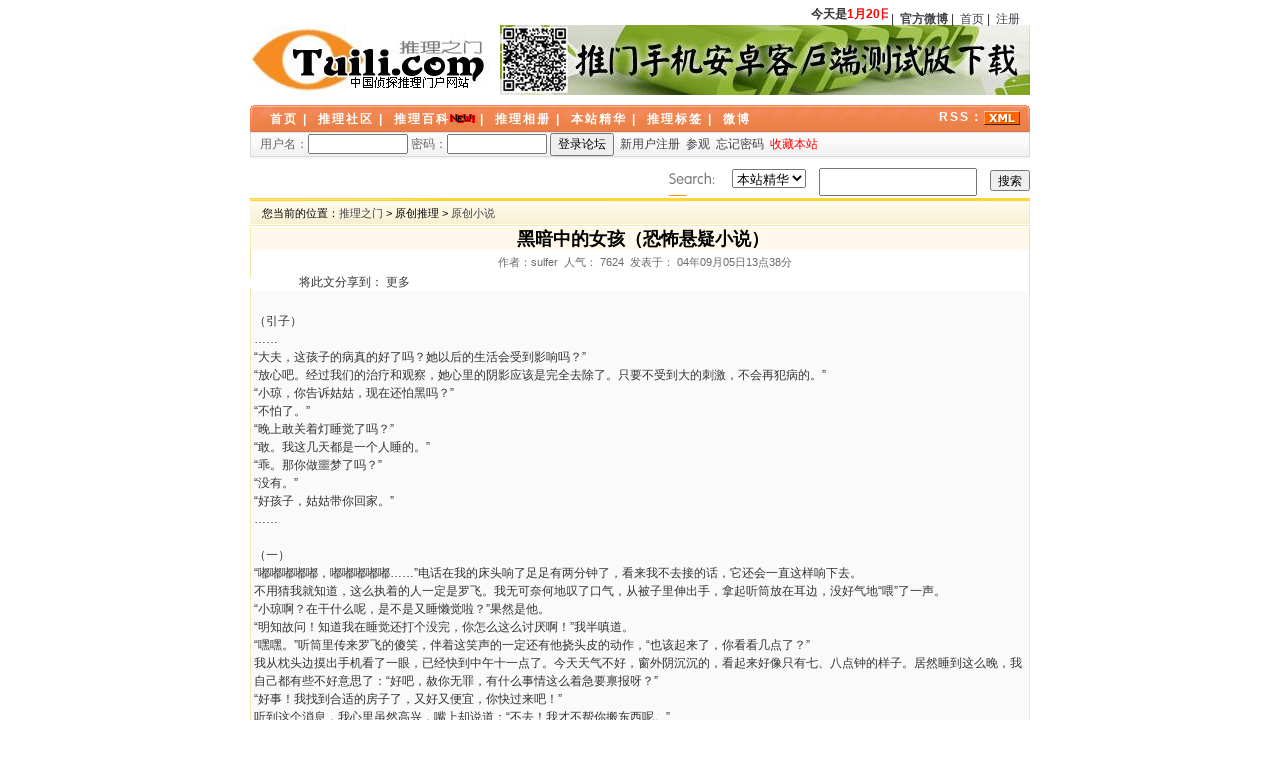

--- FILE ---
content_type: text/html
request_url: http://www.tuili.com/2010/Article_Show.asp?act=search&aid=&bid=38&fid=195165
body_size: 89476
content:


<!DOCTYPE html PUBLIC "-//W3C//DTD XHTML 1.0 Transitional//EN" "http://www.w3.org/TR/xhtml1/DTD/xhtml1-transitional.dtd">
<html xmlns="http://www.w3.org/1999/xhtml">
<head>
<meta http-equiv="content-type" content="text/html; charset=gb2312"/>
<meta name="generator" content="oblog"/>
<meta name="keywords" content="博客,相册,小组,推理,侦探,原创,谜题,小说,digg,影视,动漫,出版,资讯,研究,游戏,阅读"/>
<title>推理之门－黑暗中的女孩（恐怖悬疑小说）</title>
<script src="inc/main.js"></script>
<script>function chkdiv(divid){var chkid=document.getElementById(divid);if(chkid != null){return true; }else {return false; }}</script>
<link href="skin/Default/css.css" rel="stylesheet" type="text/css" />
<script language="JavaScript" type="text/JavaScript">
<!--
function MM_reloadPage(init) {  //reloads the window if Nav4 resized
  if (init==true) with (navigator) {if ((appName=="Netscape")&&(parseInt(appVersion)==4)) {
    document.MM_pgW=innerWidth; document.MM_pgH=innerHeight; onresize=MM_reloadPage; }}
  else if (innerWidth!=document.MM_pgW || innerHeight!=document.MM_pgH) location.reload();
}
MM_reloadPage(true);
//-->
</script>
</head>
<SCRIPT language=javascript>
<!--
//改变图片大小
function resizepic(thispic)
{
if(thispic.width>700) thispic.width=700;
}
//无级缩放图片大小
function bbimg(o)
{
  var zoom=parseInt(o.style.zoom, 10)||100;
  zoom+=event.wheelDelta/12;
  if (zoom>0) o.style.zoom=zoom+'%';
  return false;
}

-->
</SCRIPT>
<body>
<script type="text/javascript">
document.body.oncopy = function () {setTimeout( function () { var text = clipboardData.getData("text"); if (text) { text = text + "\r\n\r\n本文转载自：推理之门 http://www.tuili.com\r\n原文地址："+location.href; clipboardData.setData("text", text); } }, 100 ) }
</script>

<script language="JavaScript" src="skin/Default/flash.js" type="text/javascript"></script>

<!-- 头 -->
<script language="javascript">
function login()
{
  if(document.userlogin.userid.value.length<1)
  {
    alert("您必须输入用户名！");
    document.userlogin.userid.select();
    return;
  }
  if(document.userlogin.userpwd.value.length<1)
  {
    alert("您必须输入密码！");
    document.userlogin.userpwd.select();
    return;
  }
  setTimeout("location.reload()",2000);
  document.userlogin.action="/bbs/bbslogincheck.asp";
  //document.userlogin.submit();
}
function change(searchtype) {
	if(document.search.selecttype.value==2)
	{
	document.search.action="/blog/index.asp"
	document.search.submit();
	}
	if(document.search.selecttype.value==3)
	{
	document.search.action="/baike/index.asp"
	document.search.submit();
	}
	return;

}
</script>

<div id="Header">
	<div id="TopMenu">
		<MARQUEE scrollAmount=1 scrollDelay=5 width=610 align="left" onmouseover="this.stop()" onmouseout="this.start()"><script language="JavaScript1.1" src="/plugin/birthday.asp"></script></MARQUEE>&nbsp;|&nbsp;
		<a href="http://weibo.com/tuilicom" target="_blank"><strong>官方微博</strong></a>&nbsp;|&nbsp;
		<a href="Index.asp">首页</a>&nbsp;|&nbsp;
		<a href="/bbs/bbsregister.asp">注册</a>
	</div>
	<div id="TopLogo">
		<div id="logo"><a href="Index.asp" title="首页">LOGO</a></div>
		<div id="banner" title=""><a href="http://wap.tuili.com/"><img src="skin/Default/banner1004.jpg" alt="用手机也可以上推门啦！" /></a></div>
	</div>
	<div id="Menu">
		<a href="Index.asp">首页</a>&nbsp;|&nbsp;

		<!--<a href="/blog/index.asp">推理博客</a>&nbsp;|&nbsp;-->
		<a href="/blog/openbbs.asp" target="tuilibbs">推理社区</a>&nbsp;|&nbsp;

		<a href="/baike/">推理百科</a><img src="/bbs/images/new.gif">&nbsp;|&nbsp;
		<a href="/blog/Photo.asp">推理相册</a>&nbsp;|&nbsp;
		<a href="Article_Index.asp">本站精华</a>&nbsp;|&nbsp;
		<a href="/blog/Tags.asp">推理标签</a>&nbsp;|&nbsp;
		<a href="http://weibo.com/tuilicom/" target="_blank">微博</a>
		<div id="Rss2">RSS：<a href="/blog/rssfeed.asp" target="_blank" title="订阅本站最新文章"><img src="/blog/Images/xml.gif" width="36" height="14" border="0"></a></div>
	</div>
	<div id="Login">
		<div id="ob_login">
		</div>

			<form action="/bbs/bbslogincheck.asp" method="post" name="userlogin" target="tuilibbs">
				<table class="Before" align="center" width="100%" border="0" cellspacing="0" cellpadding="0" style="font-size:12px">
					<tr>
						<td>
							<label for="userid">用户名：<input name="userid" type="text" id="userid" size="12" maxlength="10" value=""></label>
							<label for="userpwd">密码：<input name="userpwd" type="password" id="userpwd" size="12" maxlength="10"></label>
							<input name="logins" type="submit" id="submit" value="登录论坛" onclick="javascript:login()">
							&nbsp;<a href="/bbs/bbsregister.asp">新用户注册</a>&nbsp;&nbsp;<a href="/bbs/bbslogincheck.asp?act=guest" target="tuilibbs">参观</a>&nbsp;&nbsp;<a href="/bbs/bbsforgetpwd.asp"">忘记密码</a>&nbsp;&nbsp;<a href="javascript:window.external.AddFavorite('http://www.tuili.com',%20'推理之门')" style="color:red">收藏本站</a>
						</td>
					</tr>
				</table>
			</form>

			<script src="inc/main.js"></script>
	</div>
	<div id="Search">
<form name="search" method="post" action="Article_search.asp">
	<select name="selecttype" id="selecttype" onchange="javascript:change(this.options[this.selectedIndex].value)">
		<option value="1" selected>本站精华</option>
		<option value="2">推理博客</option>
		<option value="3">推理百科</option>
	</select>
	<input name="keyword" type="text" id="keyword" size="16" maxlength="40">
	<input type="submit" name="Submit" id="Submit" value="搜索">
</form>
</div>
</div>
<!-- 头 END -->
<!-- 主体 -->
<div id="Container">
	<!-- 导航 -->
	<div id="Power" class="PageBody">
		<div id="PowerTitle" class="PageBodyTitle">
			&nbsp;&nbsp;您当前的位置：<a href=index.asp>推理之门</a>&nbsp;>&nbsp;原创推理&nbsp;>&nbsp;<a href=bbsshowtopic.asp?aid=14&bid=38>原创小说</a>
		</div>
		<div id="PowerContent">
			<div class="Titlebar">
				<div class="title">黑暗中的女孩（恐怖悬疑小说）</div>
			</div>

			<div class="PowerContent">
				<div class="Authorbar">
					<div class="title">&nbsp;作者：sulfer&nbsp;&nbsp;人气：&nbsp;7624&nbsp;&nbsp;发表于：&nbsp;04年09月05日13点38分</div>
<!-- JiaThis Button BEGIN -->
<div id="ckepop">
<span class="jiathis_txt">　　　　将此文分享到：</span>
<a class="jiathis_button_tsina"></a>
<a class="jiathis_button_qzone"></a>
<a class="jiathis_button_douban"></a>
<a class="jiathis_button_tieba"></a>
<a class="jiathis_button_t163"></a>
<a class="jiathis_button_kaixin001"></a>
<a class="jiathis_button_hi"></a>
<a class="jiathis_button_tqq"></a>
<a class="jiathis_button_tsohu"></a>
<a class="jiathis_button_renren"></a>
<a class="jiathis_button_tianya"></a>
<a class="jiathis_button_mop"></a>
<a class="jiathis_button_taobao"></a>
<a class="jiathis_button_xiaoyou"></a>
<a class="jiathis_button_msn"></a>
<a class="jiathis_button_qq"></a>
<a class="jiathis_button_feixin"></a>
<a class="jiathis_button_tpeople"></a>
<a class="jiathis_button_blogsina"></a>
<a class="jiathis_button_douban9dian"></a>
<a class="jiathis_button_baidu"></a>
<a class="jiathis_button_51"></a>
<a class="jiathis_button_sohu"></a>
<a class="jiathis_button_tifeng"></a>
<a class="jiathis_button_email"></a>
<a class="jiathis_button_copy"></a>
<a class="jiathis_button_fav"></a>
<a class="jiathis_button_print"></a>

<a href="http://www.jiathis.com/share?uid=1539995" class="jiathis jiathis_txt jiathis_separator jtico jtico_jiathis" target="_blank">更多</a>
</div>
<script type="text/javascript" >
var jiathis_config={
	data_track_clickback:true,
	ralateuid:{
		"tsina":"1984914457"
	},
	hideMore:false
}
</script>
<script type="text/javascript" src="http://v2.jiathis.com/code/jia.js?uid=1539995" charset="utf-8"></script>
<!-- JiaThis Button END -->
				</div>
			</div>
			<div class="clear"></div>
		</div>
	</div>
	<!-- 导航 END -->
	<!--文章内容-->
	<div id="PowerMain">
		<div class="Table">
			<table width="100%">
				<tr>
					<td style="word-break:break-all;word-wrap:break-word">
</font><br>（引子）</font><br>……</font><br> “大夫，这孩子的病真的好了吗？她以后的生活会受到影响吗？”</font><br>“放心吧。经过我们的治疗和观察，她心里的阴影应该是完全去除了。只要不受到大的刺激，不会再犯病的。”</font><br>“小琼，你告诉姑姑，现在还怕黑吗？”</font><br>“不怕了。”</font><br>“晚上敢关着灯睡觉了吗？”</font><br>“敢。我这几天都是一个人睡的。”</font><br>“乖。那你做噩梦了吗？”</font><br>“没有。”</font><br>“好孩子，姑姑带你回家。”</font><br>……</font><br></font><br>（一）</font><br>“嘟嘟嘟嘟嘟，嘟嘟嘟嘟嘟……”电话在我的床头响了足足有两分钟了，看来我不去接的话，它还会一直这样响下去。</font><br>不用猜我就知道，这么执着的人一定是罗飞。我无可奈何地叹了口气，从被子里伸出手，拿起听筒放在耳边，没好气地“喂”了一声。</font><br>“小琼啊？在干什么呢，是不是又睡懒觉啦？”果然是他。</font><br>“明知故问！知道我在睡觉还打个没完，你怎么这么讨厌啊！”我半嗔道。</font><br>“嘿嘿。”听筒里传来罗飞的傻笑，伴着这笑声的一定还有他挠头皮的动作，“也该起来了，你看看几点了？”</font><br>我从枕头边摸出手机看了一眼，已经快到中午十一点了。今天天气不好，窗外阴沉沉的，看起来好像只有七、八点钟的样子。居然睡到这么晚，我自己都有些不好意思了：“好吧，赦你无罪，有什么事情这么着急要禀报呀？”</font><br>“好事！我找到合适的房子了，又好又便宜，你快过来吧！”</font><br>听到这个消息，我心里虽然高兴，嘴上却说道：“不去！我才不帮你搬东西呢。”</font><br>“我都已经搬好了。”罗飞在电话那头得意的说，“就知道你要睡懒觉。你现在快过来吧，帮我收拾一下。对了，顺便把你的生活用品带一些过来，今天我们就可以住在这里了。”</font><br>“我可没答应就住下了，我先过来看看，在哪儿呀？”我想起上个星期罗飞兴冲冲的叫我一块看房，也是号称又好又便宜，结果到了那儿我气得够呛，那简直就是一间堆放杂物的破仓库。</font><br>“我保证，这次房子你肯定满意，来了你就不想走。就在我们学校里面。你过来吧，我到校门口接你。”罗飞的声音听起来一副信誓旦旦的样子</font><br>见他这么有信心，我也禁不住迫不及待地想见识一下这间“好”房子了：“那好吧，我大概过一个小时能到，你到时候出来接我。”</font><br>撂下电话，我洗洗梳梳，然后又化了点淡淡的妆。虽然和罗飞已经交往很久了，但我每次见面还是总想给他一个好的印象。忙完这些，我连忙收拾起自己的生活用品，急匆匆下了楼，离约定的时间已经不多了，我可不想让罗飞又埋怨我不守时。</font><br>这所城市里的大学一般都集中在市中心的学院路上，唯独罗飞所在的美术学院位于市郊的南明山脚下。自我们交往以来，罗飞一直住在学院的集体宿舍里，我们俩见一次面至少得骑半个多小时的自行车，极不方便，不过这并不是我们急着租房子的主要原因。罗飞还有两个月就研究生毕业了，我们两年的时间都等过来了，还熬不过这几天？之所以要住在一块是因为罗飞要以我为模特完成自己的毕业作品，用他的话来说：“我们俩找一个安安静静的，无人打扰的地方，我要把对你的爱全部凝聚在这幅画中，我要创作出一件惊世骇俗的伟大作品！”我虽然在嘴上笑他狂妄，但心里却很甜蜜，而且我也相信，他是有这个才华的。</font><br>拐过美术学院的南墙，便看见罗飞正斜倚在他那辆捷安特山地车上。静止中的罗飞总是能散发出一种艺术家特有的气质，这种气质深深吸引着我。</font><br>罗飞也看到了我，他兴奋地向我挥着手臂，当他满脸笑容的时候，你又会觉得他活脱脱便是一个稚气为脱的大男孩。</font><br>“行了行了，别挥啦！你想大家都看见你呀？”我把车骑到他面前停下，嗔怪道。</font><br>“别人我不管，我只要你看见就行！”罗飞微笑着帮我捋了捋额上的头发，然后跨上自己的捷安特，说，“来，我带你去看我们的新居。”</font><br>进了校门，罗飞骑着车往右边的小路拐了过去，我有些疑惑地问：“这条路不是往操场去的吗？住宅楼应该走左边的大路吧？”</font><br>罗飞神秘的一笑：“你就跟着我吧，一会给你惊喜！”</font><br>操场上两支学生足球队正在厮杀，场下双方的女生拉拉队则用此起彼伏的加油声进行着另外一种对抗。</font><br>操场的北面是一片桦树林，延延绵绵，和南明山连成一片。南明山是本市著名的景点，在这春暖花开的季节，更是吸引了不少游客上山踏青。不过和美院操场相对的是尚未开发的后山，游客很少会走到这里来，倒是经常有美院的学生穿过桦树林进山写生。我跟着罗飞第一次进入这林子，发现林中原来还有一条两三米宽的便道，蜿蜒不知通向何方。</font><br>沿着便道又骑了五、六十米，树荫愈来愈密，操场上的喧嚣也逐渐远去，拐到第三个弯时，我的眼前突然出现两排精制的双层小楼，静静地矗立在道路尽头。罗飞下了车，笑眯眯的看着我。</font><br>“这就是我们要住的地方吗？”绿树、青瓦、白墙，这简直就是画中才会有的场景呀！如今这场景真实地出现在我面前，我惊喜得有点不相信自己的眼睛了。</font><br>罗飞得意地点了点头：“就知道你肯定会喜欢这里的。来，先把车停了，我们的房间在后面一排的二楼，到了屋里你会更喜欢的。”</font><br>从外观看起来，这两栋小楼绝对不是普通的教工或学生宿舍，我压不住心中的好奇，问罗飞：“这是住宅楼吗？这么好的环境，都是什么人住在这里呀？”</font><br>罗飞不答反问：“你知道我们学院是什么时候建立的吗？”</font><br>“嗯，你跟我说过，好像是七十年代末？”</font><br>“不错。”罗飞点了点头，继续说到，“那时文革刚结束不久，党内的有识之士就准备在我市筹建一所美术学院，给饱受劫难的艺术界孕育新生的力量。筹备工作都很顺利，但在聘请教授时却遇到了一些麻烦。不少知名的艺术家经过十年浩劫，已经心灰意冷，不愿再出山任教。”</font><br>“哦。”我绕有兴趣地听着，不明白他为什么现在给我讲起学校的创建史来。</font><br>“当时主持学院筹建工作的是市里主管文化教育的张市长。张市长知道这些艺术家都是有性格有脾气的人，既然不肯来，也就不再勉强。”罗飞特意把“有性格有脾气”几个字说的特别重，还冲我坏坏的笑了一下。</font><br>“人家那是艺术家！你也成了大家以后再摆脾气呀！”我知道罗飞坏笑是什么意思，他身上也有一种文人的执拗性格，我常常因为这个数落他。</font><br>“我迟早会成为大家的——也许就是画完这幅画之后，你相信吗？”罗飞一脸严肃的问我。他已经不止一次的这样问我了，那情形简直就像女孩问男孩“你爱我吗？”一样，我稍稍回答的不够热情专心，他便会沮丧好一阵子。</font><br>“相信，当然相信了！那些艺术家就一直没来吗？”我赶紧岔开话题。</font><br>罗飞满脸的欣慰，嘴上却说着：“你不信也没关系，我会证明给你看的。”然后话题一转，继续讲述那些往事：“两个月之后，张市长亲自开着车，逐个拜访这些艺术家，绝口不提聘教的事情，只说以艺术界同仁的身份邀请他们到市郊小住两天，观景作画。当时正是初秋时分，山景正美，加上张市长原本在界内也有些造诣和声望，这些老爷子也就没有拒绝。于是张市长就把他们一车拉到了这里。”</font><br>“哦……”我若有所悟地点点头，说，“这两排房子就是给他们准备的？”</font><br>“对！这些艺术家们只不过在这里不到一个星期，就已经是乐不思蜀了。这种山清水秀，幽静宜人的环境，简直就是每一个艺术创作者的梦中桃源啊！张市长看到他们流连忘返的情形，知道预期的效果已经达到，这才含蓄地告诉大家，筹建中的美术学院选址就在这里，而这两排房子就是给学院教授们准备的住宅楼。” </font><br>“呵呵，如果他们想长期住在这里，就只好卖身给学校啰！这一招厉害！”</font><br>“这些艺术家们也都是聪明人，当然理解了张市长的苦心和诚意，再加上本身对艺术的热爱，也就不再坚持，最终成了学院的第一批教授。”说着话，我们已经来到了第二排楼前，罗飞停下脚步，指着这两座小楼，颇有感慨地说：“它们对学院的成立，可是功不可没呀！”</font><br>我突然担心起另外一个问题来：“你怎么能租到这里的房子？价钱不会便宜吧？”</font><br>罗飞“呵呵”地笑了起来，说：“就知道你会担心这个。别急，先听我说。后来学院规模越来越大，教授也越来越多，只有成就突出的大师才有资格入住这两座小楼。我们住的这间本来是分给袁老师的，但是袁老师有关节炎，受不了这里的湿气，就一直空着。知道我要找地方做毕业创作，他就给我推荐了这里，只是象征性的收了一点钱。”</font><br>袁老师是罗飞的研究生导师，是个艺高德熙的老画家，在全国都很有名气。我伸出拳头轻敲罗飞的脑门：“天上还真能掉下馅饼呀，而且就砸在你的头上了。” </font><br>“别闹了，上楼吧。”罗飞笑嘻嘻地躲闪着，“你记好了，２号楼３单元３２１房间，下次一个人来可别找不着地儿。”</font><br>“我才没你那么笨呢！３２１还不好记，３是３单元，２是二楼，１是房间编号，没错吧？”我一边说着，一边跟着罗飞走进了楼道里。</font><br>可能是因为老房子的缘故，楼道内显得有些阴暗，好在楼层不高，没两步就来到了房门外。罗飞刚拿出钥匙，对面的屋门轻响一声打开了，从里面走出一对夫妇模样的青年男女来。男的大概四十岁左右的样子，个子高高的，剃着平头，显得非常精神；女的看起来要年轻一些，容貌姣好，打扮得也很时尚。看到我们，他们似乎有些意外，那个男子首先开口询问：“你们俩要住在这里吗？”</font><br>“对。”罗飞连忙回答，“我是袁老师的学生，是他让我来的。这是我的女友。”</font><br>　　“好啊好啊！”那个女子显得很是高兴，“这下我们有邻居了。我就喜欢和年轻人打交道，要是搬来一个老头子可就没意思了。”</font><br>“袁老师可是个大师，如果能和他做邻居，我们可得好好的拜访一下。”男子虽然是在反驳妻子的话，但语气却非常温和。随即他又自我介绍道：“我叫岳锋，是刚来学院不久的教师，你们想必还不认识我吧？这位是我的妻子孟萍。”</font><br>“岳老师好！孟师母好！”罗飞很有礼貌地说。</font><br>岳锋露出随和的笑容，说：“不用这么客气，和年轻人在一起的时候我喜欢随便一点。你们刚来，有什么需要帮忙的可别不好意思开口。”</font><br>“那就先谢谢岳老师了！”</font><br>“呵呵，先不要谢我。”岳锋指了指身边的妻子，“如果是家务上的事情，你们找她可比找我管用多了。她比你们大不了多少，你们就管她叫孟姐吧。”</font><br>罗飞不好意思地笑了笑，习惯性地挠着自己的脑门：“不不不，还是叫师母比较好……”</font><br>孟萍很爽朗地笑了起来，说：“你要这么叫我当然也没意见。有什么事情可以尽管来找我呀。”说完，她亲热地挽起丈夫的胳膊，和我们挥手作别，然后下楼而去。</font><br>这栋楼的采用的是那种老式的实心水泥楼梯扶手，再加上楼梯坡度本身也比较陡，他们几乎是一下子就在楼梯拐角处从我们的眼前消失了，多少有些诡异的感觉。</font><br>“有这样的热心邻居真不错！”罗飞和我对视了一眼，欣慰地说。</font><br>“当然不错了，还有一个漂亮的姐姐。”我的话里透出一股醋味来。不知为什么，我莫名其妙地对漂亮的孟萍产生了一丝敌意，难道女人天生就是爱妒忌的动物？</font><br>“她漂亮吗？我怎么没觉得？”罗飞和我装起了糊涂。</font><br>“哼！言不由衷！”我不屑地瞥了瞥嘴。</font><br>“好啦好啦，你知道在我眼里，只有你是最漂亮的，谁也比不上你。”罗飞拧开了房门，“别说这些了，还是赶快进屋看看吧。”</font><br>对房屋的好奇战胜了进一步拌嘴的欲望，我紧跟在罗飞后面进了屋子，迈出了走向梦魇的第一步。</font><br></font><br>（二）</font><br>一进屋子，一股霉湿气便扑面而来，激得我差点要打冷颤。“这房间怎么这么湿冷？”我皱着眉头问，“难怪袁老师不愿意住，上了年纪的人怎么吃的消。”</font><br>“太长时间没人住了，所以才会这样的。”罗飞连忙解释说，“我刚进来的时候更加阴冷呢。这不，我把窗户和窗帘都打开了，现在已经好了不少，我们住个一两天就能恢复正常了。”</font><br>罗飞的话听起来挺有道理，我点了点头，打量起屋内的状况来。虽然是几十年前的老房子了，但房屋的功能倒还齐全，一室一厅，自带厨卫，正适合两个人居住。更让我高兴的是，卫生间里还有热水可供洗澡，这种条件在当时简直是不可想象的。问了罗飞我才知道，就为了这两排楼，单独配有一个锅炉房，全天侯提供热水和暖气。另外，整间屋子至少是五年之内刚刚装修过一次，奶白色的木质墙板和大理石地饰即使现在看来也都没有过时。</font><br>客厅和厨卫共同位于房屋的南边，形成一个较大的整体，而起居室则有点象这个整体上向北突出的一个小块，使整套屋子形成一个躺倒的“Ｌ”形。虽然房屋的布局不是很好，但是那间向北开的起居室却使这个不大的空间里充满了活力。透过起居室打开的门窗，可以清晰地远眺楼北连绵蜿蜒的南明山，一片绿色郁郁葱葱，怡人心脾。我惊喜地“呀”了一声，三两步抢到起居室内，赞叹道：“真棒！这里的景色太漂亮了！”</font><br>罗飞也跟了进来，笑着对我说：“外面还有一个阳台呢，到那上面观景视野更加开阔。”</font><br>我走上阳台，一阵轻柔的山风拂在脸上，令人精神为之一振。阳台下居然还有一块小小的绿草地，两三个学生模样的人正坐在草地上面对群山施以丹青。我环顾四周，只见东边的墙上砌着一个小小的水泥花台，离阳台不远，触手可及。花台上的那盆花早已枯败不堪，辨不出本来面目了。</font><br>我在心里思忖着：“这盆花是房屋以前的主人摆放在那里的吧？隔壁屋的窗户离这花台也就一臂左右的距离，倒也有可能是某个个子高的人从那里放上去的。”不过我很快否定了后一种猜测，象孟萍这样的女人怎么会将一盆枯萎的花儿摆放在花台上呢？</font><br>“哎呀！”我突然觉得有些不妥，拉过罗飞，指着那个花台对他说，“这个花台的设计有些问题呀！你看，从隔壁那扇窗户出来，不是很容易就可以通过花台翻到我们这边的阳台上来吗？这样会不会不太安全啊？”</font><br>罗飞挠着脑门，有些困惑地说：“是啊，确实有点问题，可能当时世风淳朴，不象现在要考虑那么多的安全问题。”顿了顿，他又转口说道：“不过你没必要担心，难道岳老师他们还会偷偷翻过来干坏事么？”</font><br>“那倒也是。”我心中有些释然，“你看那扇窗户也是虚掩着的，他们倒也不怕别人从这边爬过去偷东西。”</font><br>“这是在学校里面，治安本来就很好的。你就放心吧！”罗飞一边笑着开导我，一边轻轻捏了捏我的鼻子。</font><br>“讨厌！”我偏过头躲闪着，目光却又忍不住向着那扇窗户多扫了两眼。</font><br>从我早上起床以来，天一直都是阴着的，可恰恰在我最后一瞥的瞬间，一缕阳光顽强地穿透了云层，由西往东斜斜地映射在那扇窗户上，使我看见了隐藏于其后的恐怖一幕。</font><br>我“啊”地轻呼了一声，紧抓住罗飞的胳膊，身体无力地斜倚在他的身上。</font><br>“小琼！你怎么啦？”罗飞手足无措地扶住我。</font><br>“那边……窗户里面……”我的手颤抖着，过分的激动使我一时说不出话来。</font><br>罗飞顺着我手指的方向看过去，可云层重新遮住了阳光，他只能看见黑乎乎的一片。他不禁着急地连声追问：“窗户里面怎么了？我什么也看不见啊？”</font><br>“小女孩……有个小女孩，她躲在窗户后面的墙角里，她在看着我们！”</font><br>听了我的话，罗飞松了一口气，他将信将疑地伸长脖子徒劳地张望着，笑着说我：“一个小女孩也让你吓成这样。我们又没做什么见不得人的事情，让她看看怕什么，也许她就是喜欢看漂亮的大姐姐呢。”</font><br>“不是，你现在看不见了！”我无心理睬他的说笑，“那个小女孩，她被关在黑黑的屋子里，她好害怕！”说到这里，我的眼泪都要下来了。</font><br>罗飞愣了一下，轻轻叹了口气，把我揽在怀里，抚摸着我的长发，柔声地安慰道：“你又想起以前的事情了吧？别怕，岳老师他们只是出去一会儿，等他们回来小女孩就可以见到爸爸妈妈了。”</font><br>我摇了摇头，不知道怎样才能向罗飞清楚地描述出刚才的一幕。在阳光射进去的那一刻，我清楚地看见窗户后小女孩那双大大的眼睛正紧紧地盯着我，我将永远无法忘记她眼中那种冰凉刺骨的悲哀和恐惧，如果目光是有声的，那我当时已经听见了世上最为凄惨的哭泣。这眼神紧紧地揪住了我的心，把我带回到二十年前那个漆黑的夜晚。</font><br>良久，罗飞温热的胸膛使我终于从痛苦的回忆中挣脱开来，我抬起头，不悦地说：“他们为什么不把孩子一块带出去呢？他们怎么忍心把这么小的孩子一个人关在家里？你不知道那个小女孩现在多伤心！多害怕！”</font><br>罗飞捧起我的脸，在我额头上轻轻一吻：“好了，别想那么多了，人家肯定也有自己的难处。等我们有了女儿，不管走到哪里，都把她带在身边，好了吧？”</font><br>我低头一笑，想想也是，人家做父母的都不管，我在这里着哪门子急啊。回头再看那窗户，没有阳光的照射，只是黑乎乎的一片。想到小女孩可能还在窗户那边盯着我们，我的身上不禁泛起一阵凉意。</font><br>“我们回屋吧，我不想在呆在阳台上了。”我拉了拉罗飞的衣襟。</font><br>罗飞立刻表示赞同：“也好，屋里挺乱的，还得收拾收拾呢。”</font><br>起居室里有一张双人床，一个床柜和一张梳妆桌，看成色想必是原来的住户留下的。客厅里还留下了一个大大的衣柜，矗立在卧室的门边。衣柜是很老式的那种，比现在流行的款式要大不少，木质厚实坚硬，隐隐泛着油黑的亮光。</font><br>“呀，这个衣柜怎么比门还高啊，当时是怎么搬进来的？”罗飞突然诧异地问我。</font><br>我一口气差点没憋过去，这家伙，有时候还真是呆得可以。</font><br>“把它放倒不就可以了吗？你以为大家都像你这么笨啊？”</font><br>罗飞露出恍然大悟的表情，“嘿嘿”地傻笑了两声。</font><br>“不过这么大的衣柜，倒是可以放不少东西呢。”我一边说着，一边打开了柜门。</font><br>柜子里的湿气更重，连木板摸上去都是潮潮的。我皱了皱眉头，看来衣服暂时还不能放在里面。不过好在我们带来的衣物并不是很多，卧室里的床柜就够用了。</font><br>客厅就作为罗飞的工作室。在我来之前，罗飞已经把屋子简单地打扫了一遍，画桌、床垫、暖瓶什么的也都从他宿舍搬过来了，包括袁老师送的一台老式小冰箱。进一步的收拾布置并没有花费太多的时间。一切整理妥当，我发现自己虽然带来了生活用具和换洗衣物，但还缺少晚上睡觉盖的被子。</font><br>“干脆去新买一条吧。拿来拿去的太麻烦，没准哪天有事，我还需要住在那边呢。”我说。</font><br>“好吧。”罗飞点着头说，“还有一些小东西也要添置一下，顺便下去搓一顿，庆祝搬入新家！我可饿坏了。”</font><br>他不提还好，这么一说，我也觉得肚子“咕咕”地叫了起来。一看时间，已经快下午三点了。</font><br>“嗯，我要去东苑餐厅吃水煮鱼。”我提议。</font><br>罗飞痛快地答应了：“没问题，走吧！”</font><br>经过岳锋家门口，我又想起了那个被关在屋里的可怜女孩，不知道她吃午饭了吗？</font><br>吃饭的时候，罗飞兴致勃勃地要了两瓶啤酒。想到从今天起便可以和所爱的人生活在一起，一向滴酒不沾的我也陪着喝了一大杯。我们边喝边聊，一顿饭吃了两个小时，今天的晚饭看来可以省下了。</font><br>从餐厅出来，我们到学院门口的超市买了一床薄被，另外又买了台灯、锅碗调料以及鸡蛋奶粉等等，两个人四只手都没闲着，满载而归。</font><br>难得喝一次酒，走起路来我居然有些飘飘然的感觉。</font><br>到了家里，我们又把卫生间和厨房彻底地打扫了一遍，然后舒舒服服地洗了个热水澡。诸细俱定之后，罗飞开始摆弄起他的画板颜料之类，为明天即将开始的工作进行准备，我则拿出一本带过来的杂志，斜倚在床上看了起来。</font><br>不知道是不是因为酒精的作用，没过多久我就觉得眼皮发沉，看看罗飞还没有结束的迹象，我索性半躺着小憩起来。</font><br>迷迷糊糊的不知过了多久。</font><br>“小琼，小琼！”有人在轻喊我的名字。</font><br>我睁开眼睛，看见罗飞那张关切的脸。</font><br>“困了就好好睡吧，这样会着凉的。”</font><br>“嗯。”我揉揉惺松的眼睛，“现在几点了？”</font><br>“快九点了。你先睡吧，我一会就忙完了。”</font><br>“好吧。”我脱掉外衣，拉开被子盖在身上。不知怎么的，我又想到了隔壁的小女孩，问：“对门的岳老师他们回家了吗？”</font><br>罗飞迟疑了一下，回答道：“好像还没有。”</font><br>“那怎么办？”我担心得叫了起来，“她一个人吃什么呀？而且现在天黑了，她肯定更害怕了！”</font><br>罗飞又挠起了他的脑门：“袁老师他们会安排好的吧？应该不会让自己孩子挨饿的。而且我看他们很快就该回来了。”</font><br>说完这些，他帮我掖了掖被角：“快睡觉吧，不用担心的。”</font><br>我知道跟他说也没有什么用，赌气翻了个身，不再理他了。</font><br>罗飞见我闭上了眼睛，这才放心地离开。</font><br>我躺在床上，竖着耳朵倾听着，希望能够感觉到岳锋夫妇回家的声音。</font><br>时间一分一秒的过去了，我却始终听不见屋外的楼道里有任何的动静。睡意又重新袭了过来，我的思维渐渐模糊，一点一点地陷入到那一片无边的黑暗中。</font><br>……</font><br>令人窒息的黑暗，恐惧包围着我。浑身上下传来一片冰凉的感觉。</font><br>黑暗中忽然闪出一烛幽幽的火光，照亮了两张熟悉却又遥远的面庞。</font><br>“爸爸！妈妈！”我大声叫着，可他们似乎听不见我的声音，他们只顾满脸严肃地向我说着什么。</font><br>我想起来了，我刚刚犯了一个错误，我撒了慌。为什么撒谎？我已经不记得了。</font><br>后来爸爸把我抱起来，向着家里那个黑色的大衣柜走过去，我急得两脚乱蹬，大声哭喊着：“我下次不了，我再也不撒谎了！我不要关大衣柜！”</font><br>妈妈看着我，似乎有些舍不得，但她又看了看爸爸，终于还是没有说话。</font><br>我被锁进了大衣柜里，那里面黑咕隆咚的，只能从门缝里看见一点外面的亮光，我好害怕。</font><br>“我要出去！爸爸放我出去！”我哭着嚷嚷。</font><br>“不准哭！好好反省，越哭越要关你！”爸爸在外面严厉的说。</font><br>于是我只敢小声地抽噎着，但耳边的哭叫声却越来越响：“我要出去！爸爸放我出去！我要出去！爸爸放我出去！”</font><br>那不是我的声音！</font><br>我扭过头，惊恐地发现衣柜里还有一个小女孩，她正用悲凉刺骨的眼神盯着我，同时凄厉地哭叫着！</font><br>“不要叫了！”我着急地伸出手去，捂住了她的嘴。女孩拿出一支画笔，开始往衣柜上写着些什么。我抓住她的手背，想掰开她的手指，一种冰凉滑腻的感觉从手心处传遍了我的全身。突然，女孩手指上的肌肤竟被我掰得一片一片地皲裂开来，破碎的肌肤像雪花一样从她的手上飘落……</font><br>我吓坏了，捂住了自己的眼睛。那个声音仍然在回响着：“我要出去！爸爸放我出去！我要出去！爸爸放我出去！”</font><br>……</font><br></font><br>（三）</font><br>第二天早晨醒来的时候，脑子里昏昏沉沉的。昨晚的那一幕却清晰无比地回映在我的眼前，那悲凉的眼神，凄厉的哭声和手上残存的滑腻感觉都是如此的真实，这一切难道仅仅是一个梦境吗？</font><br>那个可怜的女孩，她的父母回来了吗？昨晚的一夜她又是怎么度过的？</font><br>我穿好衣服下床，想到阳台上去寻找一些答案。</font><br>今天是个好天气，连绵青山沐浴在明媚的阳光中，空气中也弥漫着一股春晨的清新气息。</font><br>孟萍正站在对面的阳台上享受着这一切，看到我出来，她很优雅地向我挥了挥手，算是打了招呼。</font><br>我微笑着点头回应。由于两个阳台间隔着一定的距离，在这个静谧的早晨，大家都没有扯起嗓门互致问候的欲望。</font><br>他们是什么时候回来的？</font><br>应该在我昨晚睡着以后不久吧。</font><br>我一边在心中自问自答，一边向着阳台间的那扇窗户看过去。在晨光的映衬下，我只看到朦朦胧胧的一片。不过可以肯定的是，昨天的那个女孩没有出现在窗前。</font><br>现在她在哪里呢？</font><br>也许正躺在温暖的被窝里睡着懒觉。</font><br>我一夜的牵挂终于落了地，这才想到起床的时候，罗飞并没有躺在我的身边。</font><br>难道这么早就起来工作了？我来到客厅中，果然看到他正背对着我端坐在画椅上，双手环抱在胸前，痴痴地看着面前的空白画板发呆。</font><br>我悄悄地站住，不想惊动了他。他思索时的样子对我来说便是一幅很美的画面。</font><br>良久，罗飞终于从沉思中醒来，他感觉到了我的存在，转过头来看着我，微笑着说：“你起来啦，昨天晚上睡得还好吗？”</font><br>“唔……挺好的。”我犹豫了一下，没有把昨晚的梦告诉罗飞，我不想让他为我分心。</font><br>罗飞的脚下摆着一盆枯败的花，那不正是昨天我在阳台上看到的那盆吗？我疑惑地歪了歪脑袋，“嗯？”了一声。</font><br>罗飞顺着我的目光看过去，然后笑着解释道：“哦，这是我拿进来的，这盆花太难看了，过两天我买盆新的换上去。”</font><br>我赞许地点了点头：“难得你这么有心，来，奖励一个吻！”说完，我便俯下身子，罗飞也笑嘻嘻地把脸迎了过来。</font><br>突然，我“哎呀”一声叫了起来：“你的眼睛怎么这么红啊？里面好多血丝！”</font><br>“是吗？”罗飞用力挤了一下双眼，然后用手轻轻地揉着，“没事的，昨天晚上没睡，回头休息一下就好了。”</font><br>“为什么不睡觉啊？”我既心疼又生气，语气中多少有些责备。</font><br>“嗯，突然体会到一点创作上的感触，一时想入迷了。我们搞艺术的，灵感这些东西是稍纵即逝，偶尔想到些什么，都会比较痴迷的。”罗飞一本正经地回答。</font><br>“那也得吃饭睡觉呀！总这样身体怎么吃的消！”</font><br>“好吧，我马上就去睡。不过现在……我饿了……”罗飞摆出一幅可怜兮兮的表情看着我，象是一个撒娇的孩子。</font><br>“馋样！应该饿你的饭才对！”我一边在嘴上说着半嗔的狠话，一边走进了厨房。</font><br>冰箱里并没有太多的东西，我只能大材小用地煎起几个荷包蛋，又冲了两杯牛奶。</font><br>罗飞看起来确实是累了，吃完早餐，他粗粗地洗漱了一下便一头倒在床上。很快，卧室里响起了他轻微的鼾声。</font><br>我闲着没事，想到昨天吃饭的餐馆附近有个小菜场，决定去买些菜回来，中午露一手，做一顿丰盛的午餐。</font><br>走到学校门口的时候，发现一块宣传板前围了不少学生。我禁不住好奇心，也凑了上去。板上写着：</font><br>　　　　　　　　行为艺术系列讲座（一）：对伤害的迷恋</font><br>　　　　　　　　主讲人：岳锋　教授</font><br>　　　　　　　　时间：周二上午９：００</font><br>　　　　　　　　地点：教三楼小报告厅</font><br>今天正是周二，我看了看时间，离报告开始还有大约一刻钟。教三楼罗飞曾经带我去过，离这儿也就十分钟的步程。行为艺术我以前只是通过网络了解过一些，似乎是很另类的东西，这次又是自己认识的人主讲，我兴趣更大了，当下便决定去见识一下。</font><br>到了小报告厅，听众并不是很多，大概有五、六十人的样子，三三两两地散布在近三百个座位上。我独自一人，又不是正式的学生，便挑了个靠后偏僻的角落坐了下来。</font><br>岳锋正在讲台上摆弄着一些道具，孟萍站在他的身边，看起来象是他的助手。</font><br>那个小女孩又被一个人关在家里吗？她是不是正躲在窗户后面悲伤地看着外面的世界？</font><br>我还在胡思乱想着，岳锋已经在台上开始了他的开场白：</font><br>“首先我要感谢大家来听我的讲座。在中国，很多人把行为艺术视为怪胎，甚至视为洪水猛兽。其实我和在座的各位至少有一个本质上的共同点：我们都试图以艺术为载体，相世人展示一些东西。只不过你们使用的工具可能是画笔、摄影机、或者雕刻刀，现代一点的还有电脑等等。而行为艺术家们则更直接一些，我们使用自己的身体，展现对时间、空间、观念的深度思考。”</font><br>说到这里，他顿了一顿，随即话锋一转：“好了。我们搞艺术的一向都是不擅长用语言来描述某件事情的。下面就请大家看一看我的演示。”说完，他伸出左手，成半拳状抓住讲台的外侧桌沿，手背微微拱起，向大家展示着。摆好这个姿势，他向身边的孟萍点了下头。</font><br>孟萍从桌上的托盘中拿起一柄锋利的小刀，从台下看去，托盘里还有一个白色的塑料药瓶和一大瓶醋。我正在猜测这些东西是干什么用的，孟萍已经用小刀在岳锋拱起的手背上轻轻一拉，划出了一道大约两公分长的口子。由于岳锋的手是向外侧绷着的，伤口大张着，血立刻渗了出来。</font><br>台下涌起一片骚动，我的身上泛起一阵凉凉的感觉，下意识地捂住自己的手背。</font><br>岳锋则显得非常镇定：“请大家稍静，我的演示还没有正式开始。”然后他用右手紧紧地握住左手手腕，似乎这只手腕很快将不受自己的控制。“一会请大家帮助记时，这次演示将持续一分钟。”</font><br>孟萍拿起一个小勺，从药瓶中舀出少许白色粉末看着岳锋，岳锋点了点头，说：“开始吧！”</font><br>孟萍弯下腰，很仔细地把那些粉末撒在了岳锋左手的伤口上。那粉末遇见血水，立刻发生了剧烈的化学反应，刀口处泛起微小的泡沫，并且腾起一丝淡淡的水汽。</font><br>岳锋皱着眉头，无声地半咧着嘴，显然在承受巨大的痛苦，他的左腕虽然被紧紧地握住，但仍然在强烈地颤抖着。</font><br>孟萍则微笑着注视着自己的丈夫，目光中满是鼓励之色。</font><br>台下所有的人都和我一样被惊呆了，偌大的报告厅中，只听见从那伤口处发出的若有若无的“嘶嘶”声。</font><br>……</font><br>终于有人从这令人窒息的寂静中清醒过来，喊道：“时间到了！一分钟到了！”</font><br>孟萍拿起托盘中的醋瓶，用大量的醋液冲洗着岳锋手背上的伤口。</font><br>原本齐整的刀口已经变成了被腐蚀得参差模糊，血也不再流了。</font><br>岳锋的神色逐渐恢复了正常，他指着那个药瓶说道：“这就是大家俗称的火碱，学名氢氧化纳，它所造成的化学灼伤能让你感受到最深刻的肉体痛苦。我要谢谢大家，在你们的关注下，我经历了对自我伤害的极端体验！”</font><br>不知是谁起的头，台下响起了一片掌声，我也体会到一种莫名的感动，情不自禁地跟着鼓起掌来。</font><br>岳锋挥了挥手，说道：“大家先不要鼓掌。你们现在只是赞许我的勇气，而没有和我产生艺术上的共鸣。你们只知道我刚刚忍受住了巨大的痛苦，却体会不到我在这个过程中所享受的快感。这就是我今天要和大家讨论的话题：人性中对伤害的迷恋。”</font><br>看得出来，台下的不少听众已经对岳锋的演讲产生了浓厚的兴趣，但我对这样一个话题却有些接受不了。看看时间已经不早，我干脆轻轻地站起身来，准备先行离去。</font><br>我的座位离后门不远，几乎没有人注意到我的早退行为。不过这个举动逃不过台上岳锋夫妇的眼睛。孟萍走下讲台，跟了出来。</font><br>我在门外停下，不好意思地打着招呼：“师母好！”</font><br>孟萍一愣，随即认出了我，笑着说：“没想到你也来了。他呢？”</font><br>“在家搞毕业创作呢。”我小小的撒了个谎，“我本来要去买菜的，发现是岳老师主讲，就顺便过来听了一下。嗯，时间有点紧，不能听完了……岳老师讲得挺精彩的……”</font><br>“呵呵，你是不太喜欢吧？”孟萍说话爽快得很，“没关系，我们早就有思想准备了，这种艺术方式不是每个人都能接受的。我跟着你出来，就是想问问你真实的感受。”</font><br>我支支吾吾地说：“这个……我，我不是搞艺术的，这方面不太懂。而且我胆小，见不得血……”</font><br>孟萍释然地一笑：“那好吧，不为难你了。家里怎么样？有什么需要帮忙的吗？”</font><br>“挺好的，谢谢您。”突然，我的心里一动，说道，“可以问您一件事吗？”</font><br>“当然可以了，说吧。”</font><br>我犹豫了片刻，在心里思忖着该不该提这个话题，最终，我下了决心，问：“您和岳老师出门的时候，总把孩子一个人锁在屋里吗？”</font><br>孟萍挑了挑眉毛，显得非常意外：“怎么？你见到我们的孩子了？”</font><br>我点点头说：“昨天在阳台上，透过窗户看见的……那么小的孩子，一个人在家里，挺可怜的。”</font><br>孟萍轻轻叹了口气，脸上闪过一丝复杂的表情，那表情使我想起了黑暗中母亲的眼神，同样的无奈、悲伤和疼爱。</font><br>“对不起……也许我不该问的。”我小心翼翼地说道。</font><br>“没关系的，你不用自责。”孟萍又露出了随和的笑容，“其实也没有什么好隐瞒的，只不过现在一两句话也说不清楚。这样吧，哪天有时间你们上我家来玩，我带你们见见我的女儿，你们一定会喜欢她的。”</font><br>话说到这份上，我当然不会笨到继续追问什么，匆匆找了个理由离开了报告厅。路上，我不免在心中暗暗后悔自己的莽撞，好在孟萍倒是确实没有责怪的意思。</font><br>买了菜回到家中，罗飞还在呼呼地睡着。我煮好饭，又下厨房炒了几个拿手的小菜，这才去卧室中把他叫了起来。</font><br>虽然罗飞一进客厅就夸张地大叫“好香好香！”，但吃饭的时候，他却成了个闷葫芦，对我精心准备的饭菜没有任何评价。</font><br>我终于忍不住，赌气道：“如果我做的不好，你就不用勉强吃了！”</font><br>“好吃呀！”罗飞被我呛得一愣，随即明白了我生气的原因，“我在想事情呢。”</font><br>“想什么呀？”我没好气的问。</font><br>“还是昨天晚上想的那些。我第一次不知道该如何把握这种感觉。”他若有所思地捧着饭碗，突然很认真地对我说，“你信不信，这次我真的会创作出一幅伟大的作品来！”</font><br>看着他痴迷的样子，我是又好气又好笑，联想起早上岳锋的“演示”，这些搞艺术的还都是有着那么一股子痴劲！</font><br></font><br>（四）</font><br>吃完饭，罗飞提出要去学校的图书馆和作品陈列室寻找一些资料。我虽然心中不太愿意，但知道自己拦也拦不住，只好叮嘱他早点儿回来。</font><br>罗飞走了以后，我看了一个多小时的书，实在是坐不住了，可自己又懒得出去。想起昨天整理屋子时只擦过桌子和家具，干脆打了一盆水，准备把地板和墙面也彻底地清洁一番。</font><br>不干不知道，这地板和墙面装饰看起来还不错，做工可确实叫人不敢恭维。大理石的地饰参差不平，贴木墙板很多地方也贴的不牢，用力一擦便会晃动。</font><br>干完这一切，已经是下午四点多了，也不知道罗飞什么时候回来，我决定打个电话问问。</font><br>电话接通了，罗飞压着声音对我说：“我还在图书馆里呢，一时半会还回不来，你先吃晚饭吧，不要等我了。”</font><br>我还没来得及追问什么，他已经把电话挂断了。这下我可真的有点生气了：好哇，不等你，我还不理你呢。一会你的电话我也不接，看你着不着急！</font><br>一个人也没兴趣做饭了，我把中午的剩饭剩菜热了热，随便填了填肚子，心中则暗暗下定决心：不管罗飞回来给我说什么好话，我也不做晚饭给他吃。</font><br>太阳渐渐地往山后沉去，西边的红霞映在楼后的草地上，产生一种朦胧的美感。我被这美景吸引住了，站在阳台前欣赏着。</font><br>草地上有一对学生情侣，对着群山并肩坐着。不时地，两人会抬起头来，互相看看对方，窃窃私语几句，样子温馨的很。我默默地看着他俩，心中掠起一丝羡慕。</font><br>在这样的景致情境中，我思绪翩翩，想了很多东西，往事，现在，将来……直到那一对情侣起身准备离去时，我才意识到天色已经完全暗了下来。</font><br>这时户外还有一丝昏暗的夜色，屋内则是黑乎乎的，咋一进去，几乎什么东西都看不见。站在阳台上的时候，山风时不时地吹在身上，在这个初夏季节，给人一种凉凉的惬意。但是一进屋内，我却感受到另一种别样的凉意，一种阴阴的，湿湿的感觉，在黑暗的环境下，让人很不舒服。似乎在这黑暗之中，有一双阴森的眼睛正在死死地盯这你。你看不见这双眼睛在哪里，但却能感觉到那令人一身凉意的目光从四面八方包围过来，无处不在！</font><br>小时候的经历使我一向怕黑，现在一个人在这样的环境中更是浑身都起了鸡皮疙瘩，深深后悔没有早点回屋把灯打开。记得客厅里的电灯开关应该是在卧室门和衣柜之间的那片墙板上。我硬着头皮，在黑暗中边探路边往卧室门的方向走过去。每向前一步，我就更深地陷入黑暗中，莫明的不安感觉越来越强烈。</font><br>总算摸到了门边，我的双手飞快地在墙上摸索起来。</font><br>摸了一会，开关似乎不在我的面前，我凭着记忆中的印象又往左移了一步。</font><br>突然，我感到左手触到的墙板有了一种异样的感觉：潮湿、冰凉――就像这屋里的空气一样！这样的触感使我一下子想起昨天晚上的可怕梦境，当我用手去捂那个小女孩的嘴时，从我手上传来的便是同样一种感觉！</font><br>黑暗中，我无法分辨那墙面为什么会给我这样的感觉，我似乎能感觉到那女孩就在我的身边，她用冰冷的目光看着我，就像昨晚梦中的那样，我们被锁在同一片黑暗中！我的头皮和后背一阵阵地发紧，心也狂跳起来！</font><br>就在这时，我的右手触到了一个坚硬的突起。谢天谢地，我找到了电灯开关！我几乎是哆嗦着按下了中心的圆钮。</font><br>灯光跳跃了几下，终于驱散了黑暗。</font><br>屋里空荡荡的，什么都没有，那些恐怖的幻觉随着黑暗一起消失了。</font><br>左手上冰凉的感觉依然存在着，我定了定神，仔细看了看刚才触到的墙壁。那墙壁上有一片湿湿的水印，不太明显，但用手一摸，便能很清楚地感觉出来。</font><br>这些水印应该是我晚饭前擦墙时留下的。墙上别的地方水痕早已干了，唯独靠近卧室门有一片地方仍然是湿乎乎的。</font><br>我盯着这片水印，只觉得一种诡异的气氛在屋里弥漫。罗飞这家伙怎么还不回来？我顾不上和他呕气了，拿出手机拨了起来。</font><br>“对不起，您拨打的用户已经关机，请稍后再拨！”听筒里传来了柔美的女音。</font><br>我只觉得一种酸酸的孤独和委屈涌上了鼻子，眼泪都快掉下来了。气恼之余，我干脆也关了手机，一个人躺在床上发起呆来。</font><br>白天的劳累加上刚才的惊吓，倦意很快袭上身体，但我却不敢合上眼睛。就这样不知道支撑了多久，我终于抵熬不住，上下眼皮开始打架，意识也开始渐渐模糊。</font><br>恍惚中，忽然眼前一黑，灯灭了！</font><br>我的睡意顿时消失得无影无踪，后背上沁出一层冷汗。</font><br>强壮着胆再次摸索到墙边，好在这次熟门熟路，一下就找到了开关。按了几下，电灯却一点反应都没有，看来不是停电就是灯管出了问题，总之一时半会别指望这灯会亮起来了。</font><br>一种无助的感觉包围着我，我要在这黑暗中呆多久？</font><br>无奈之下，我只好自己给自己壮起胆来：别怕！别怕！不要想过去的事情，不要想那个梦境就行了，什么事情都不会发生的！</font><br>人总是要学会独自面对黑暗的。</font><br>这么想着，我回到了床上重新躺下，然后拉过被子盖在自己身上，似乎暴露在空气中的身体越少，自己便会越安全一些。</font><br>我的神经高度紧张着，时间缓慢的流逝，每一分钟都像一个小时般漫长。虽然我好几次被屋里的一些轻微响动搞得心惊肉跳的，但好在一直没有什么异样的事情发生。</font><br>夜色越来越深了，我在心中对罗飞的责怪渐渐变成的担心，不会是出了什么事情吧？正在胡思乱想着，突然耳边传来了几下“咚咚”的敲门声。</font><br>声音很轻，但在这寂静的夜里却格外清晰。</font><br>“罗飞！”我低呼了一声，所有的赌气和责怪也随之烟消云散。我从床上一跃而起，三两步冲到了客厅口。兴奋之余，我甚至都没有从猫眼里看看外面的人是谁，想也没想就打开了屋门。可是……</font><br>不管是什么样的人出现在门口，也无法让我像现在这样吃惊！</font><br>幽幽的楼道中空荡荡一片，没有任何人！</font><br>我怔怔地站在门口，从我听见敲门声到跑过来开门，前后最多五秒钟的时间。谁会在这么短的时间内敲了门，然后又消失得无影无踪呢？</font><br>非要给出一个合理的解释的话，那不是有人在刻意的搞恶作剧，就是刚才我的耳朵出现了错觉。但接下来发生的事情证明了这两种猜测都是错误的。</font><br>“咚咚咚……”清脆而诡异的敲门声再一次打破了寂静的黑夜。那声音决不是我的错觉，它来自于我身后的屋内！我的屋内里有人在敲门！</font><br>我猛地转过头来，瞪大了眼睛看着黑乎乎的客厅。这时我的视力早已适应了夜色，屋里只有几件简单的家俱，稀稀拉拉地根本不可能藏人。卫生间和厨房的门也大开着，我壮着胆子走过去查看――那里面同样是空荡荡的。</font><br>我又回到卧室门边，徒劳地按了几下电灯开关。该死的灯依然不亮！</font><br>就在这时，“咚咚”的声音又响了起来，而这一次我听得更加真切，那声音似乎是从衣柜里传出来的！</font><br>我的心狂跳起来，冷汗瞬间浸湿了我的衣襟。</font><br>我竭力压制着心中的恐惧，一步步地挪到衣柜前，哆哆嗦嗦地打开了那两扇黝黑厚重的柜门。</font><br>柜子里黑乎乎的一片，似乎空无一物，但又像隐藏着无尽的恐怖。</font><br>我把右手探进衣柜，在黑暗中摸索着。衣柜里的空气比屋子中更加潮湿，我的手臂上凉嗖嗖的，那感觉就像随时会蹿出一只可怕的怪物，在我裸露的皮肤上狠狠地咬一口。</font><br>幸好我什么也没有摸到，柜子里空荡荡的，好几次我的手碰在了冰凉的壁柜上，赶紧触电似的缩了回来。</font><br>难道是我刚才听错了？那声音到底是从哪儿传出来的呢？</font><br>现在整间屋子还没有看过的地方就只剩阳台了。我上床之前关上了卧室里通向阳台的门，莫非……</font><br>可是谁会在阳台上敲那个门呢？</font><br>那个女孩悲凉的眼神又一次闪现在我的脑海里，我似乎正强烈的感受到她的孤独。我知道这听起来也许很荒唐，但我真的相信有一股力量正在引导着我走上那个阳台。</font><br>我握住阳台门的把手，咬了咬牙，一扭一推，门缓缓地打开了。</font><br>惨白的月光下，仍然只有我自己的影子在陪伴着我。</font><br>我不甘心地走到阳台的东侧，向着隔壁的窗户看过去。那窗户打开着，月色从窗口照进去，映着一张悲伤的小脸。</font><br>我又一次见到了那个女孩，惨白的月光，惨白的衣服，衬着同样惨白的面容。她站在离我不到三米远的窗边，没有任何阻隔地与我对视着。那凄凉的眼神如同一柄锐利的冰剑，狠狠地刺中了我，黑暗、寒冷、痛苦的往事、可怕的梦魇在瞬间将我层层淹没。我颤抖着，那女孩似乎要用她的目光将我引入恐怖的地狱！</font><br>我从喉咙中挤出一声非人的痛苦呜咽，然后飞也似地逃进了卧室。阳台门被我重重的关上，我蜷在床上，用被子包裹住全身，希望这薄薄的被子能将自己与所有的痛苦与恐惧隔开。</font><br>“咚咚咚……”敲门的声音又响了起来，这一次更加急促和响亮。</font><br>我在被子里瑟缩着。离开我！为什么要缠上我？为什么要让我再一次地经历痛苦？</font><br>敲门声终于停歇了，代之而来的是令人窒息的寂静。突然，阳台上发出一声低沉的闷响，有个东西跳上了阳台！</font><br>虽然裹着被子，但冰凉的感觉仍然泛遍我的全身。我已经连看一眼的勇气都没有了，只是无助地用被子把自己越包越紧。</font><br>“吱”的一声轻响，阳台的门被打开了，我能感觉到那东西正一步步的向我走近……</font><br>我身上的每一根汗毛都竖了起来，终于，那东西隔着被子摸到了我的身上。</font><br>我的心几乎要从嘴里蹦出来了！就在这时，我听见了罗飞那熟悉的声音：“小琼，是你在里面吗？你怎么了？”</font><br>我的泪水一下子汹涌而出，连人带被子扎进了罗飞的怀里，“呜呜呜”地尽情宣泄着。</font><br>“好了好了，这是怎么了啊？”罗飞紧紧地搂住我，抚摸着我的头发，“都怪我，忘记告诉你今天晚上会停电的，看把你吓成这样。”</font><br>“你怎么从阳台上进来……吓死我了……”我带着哭腔说道。</font><br>“我忘带钥匙了啊。”罗飞一脸无辜的表情，“敲门你不开，你的手机又打不通，我只好从阳台爬上来了。我还被你吓的不轻哪，以为你出了什么事情。”</font><br>我用手捶打着罗飞的胸膛：“都是你先把手机关了……都怪你！”</font><br>罗飞无奈地辩解着：“那时我在作品陈列馆啊，按规定那里都不允许开手机的。”</font><br>现在这当儿，我已经顾不上在这些事情上纠缠了，还有一些更大的疑问需要解开：“嗯……那你一共敲了几次门？”</font><br>“一次呀，不过敲了挺长时间的。你应该能听见啊。”</font><br>“你敲门我听见了。但之前我还听见奇怪的敲门声。”说到刚才发生的事情，我的声音不由得有些发颤。</font><br>“奇怪的敲门声？”罗飞挠挠脑门，一脸的迷惑。</font><br>“就在我们的屋内，听起来好像是在衣柜里……”说到这里，我又摇了摇头，“不，也许是在阳台上吧，会不会是隔壁的那个女孩……”</font><br>“隔壁女孩？敲我们阳台上的门？”罗飞显然觉得有些不可思议，“你亲眼看见了吗？”</font><br>“没有。我只听见有敲门的声音，可是楼道里和屋子里都没有人，然后我到阳台上，就看见那个女孩站在窗户前。”说这话的时候，我自己也觉得有些不合逻辑：那么小的孩子，能够在窗户和阳台间爬来爬去吗？她还没有阳台沿高呢。可是除此之外，又能怎么解释呢？</font><br>“是吗？”罗飞若有所思地皱着眉头，“我现在去阳台看看。”</font><br>我不想一个人呆在屋里，也不愿意再看到那个女孩，于是在门口停下脚步，看着罗飞一个人走向阳台的东侧。</font><br>“哪有啊？我看不见。”罗飞张望了两眼，回头对我说道。</font><br>我壮着胆子走上前两步，那窗户像一个黑乎乎的洞穴，空荡荡的哪里有什么女孩？</font><br>“她刚才还在的。”我喃喃说着，为什么每次都只让我看见？</font><br>“也许现在上床睡觉去了？小孩子都喜欢做一些顽皮的事情。明天和岳老师说说，让他们看严一点，这爬来爬去的多危险。”罗飞虽然在顺着说，但听得出来，他根本就不相信我的话。</font><br>“我们能不能不住在这里了？我害怕。”我看着罗飞，用半哀求的语气说。</font><br>“那怎么行。”罗飞几乎想也没想就否定了我的建议，“那样袁老师肯定会生气的。”顿了一顿，他又安慰我：“以后我会一直在家里陪你，不会让你害怕的。”</font><br>“可是……”我还想分辩什么，却又乱乱的理不出头绪。</font><br>罗飞看到我一副心神不宁的样子，有意识地转开了话题：“好啦，别想那些乱七八糟的东西了。对了，你知道我今天到图书馆和陈列室，发现了什么吗？”</font><br>“发现了什么？”罗飞脸上兴奋的表情使我心中的好奇心暂时战胜了恐惧。</font><br>“这间屋子的上一个住户是我所见过的最了不起的艺术家！难怪我一走进这屋子，就觉得这里面充满了艺术的灵气。现在不管发生什么，我也不会离开这里……我有预感，我将在这里创作出同样伟大的作品来！”说着，罗飞又有些进入了他的痴迷状态。</font><br>我无可奈何地轻叹一声，看来只能继续住下去了。其实如果没有那些解释不清的事情，我也舍不得离开这里呢。 </font><br></font><br>（五）</font><br>晚上大概十一点多钟的时候，供电恢复了。据罗飞说，停电的通知就贴在东侧楼墙的宣传板上，而我一向都不太留意这些东西。</font><br>神经松懈下来之后，倦意便一阵一阵地袭了过来。罗飞白天睡了一上午，现在倒是精神奕奕，一个劲地鼓动我自己先睡。刚才的惊吓使我心中惴惴难安，即使开着灯，也缠着罗飞不让他离开我。罗飞拿我没办法，只好坐在床边半揽着我，直到我进入梦乡。</font><br>然而睡眠本身就是陷入一个巨大黑暗世界，在这里，我不得不独自面对所有的恐惧。</font><br>……</font><br>冰凉的感觉包围着我，我有点喘不过气。</font><br>“我要出去，爸爸放我出去！我要出去！爸爸放我出去！”凄厉的哭叫声把我拉回到二十年前那个漆黑的夜晚。</font><br>我的手上传过冰凉滑腻的感觉，我想起来了，和我一起关在衣柜中的，还有那个一身白衣的女孩。</font><br>我扭过头去，那女孩手中握着一杆画笔，仍然在不停地往衣柜板上写着什么，她的眼睛死死地盯着我。</font><br>究竟是什么原因，使她会有如此悲哀的眼神？</font><br>一缕幽幽的亮光从衣柜缝隙中射进来，我把眼睛贴上缝隙，向外面张望着。</font><br>屋子里多了两个陌生的男子，爸爸已经被击倒在地，妈妈被一个男子用刀逼着，另一个男子手里也拿着刀，他正在翻箱倒柜地搜索着什么。</font><br>我浑身颤抖着，这可怕的一幕终于又在我眼前重演。</font><br>那男子寻了一圈，来到了衣柜前。他先是用手拉了拉门，门锁着，没有拉开。他骂了句脏话，俯下身，向门缝里张望，手上则更加用力，整个衣柜都被他拉得摇动起来。</font><br>他的脸几乎贴上了我的眼睛，一条长长的刀疤从他的左眉一直划到鼻梁上，我一生中从未见过如此丑陋凶恶的面庞，巨大的恐惧终于使我“哇”地哭出了声。</font><br>刀疤脸被这突如其来的哭声吓得退了一步。看守妈妈的男子也诧异地向这边看了过来，就在这时，妈妈突然夺过了他手中的短刀，猛地刺进了他的小腹。</font><br>中刀的男子一声闷哼，摇摇晃晃地抓住妈妈，刀疤脸恶狠狠地骂了一句，冲上前，把手中的刀往妈妈心口扎去。</font><br>妈妈倒下了，她的眼睛看着衣柜的方向，目光中充满了悲哀与牵挂。</font><br>刀疤脸扶着中刀的男子向门口逃去，但那男子瘫着身子，已经无法行走了。刀疤脸犹豫了片刻，冲着他的心窝处补了一刀，然后丢下他的尸体，一个人消失在夜色中。</font><br>我目瞪口呆地看着这一幕，捶着衣柜的门，声嘶力竭地哭喊：“我要出去，爸爸放我出去！我要出去，爸爸放我出去呀！”</font><br>但爸爸只是静静地躺在地上，他再也听不见我的声音了。</font><br>……</font><br>“小琼，醒醒啊……”</font><br>我睁开眼睛，罗飞那关切的面庞出现在我眼前：“你这是怎么了啊？又做噩梦了吗？”</font><br>我擦了擦脸颊，上面还挂着梦中的泪水。</font><br>“我梦见爸爸妈妈了。”</font><br>“你又想起那件事了吗？”罗飞看着我的眼睛，突然很认真地说道：“小琼，我爱你，我会一生照顾你的。”</font><br>泪水再一次涌出我的眼眶，我不是孤独的，这个世上仍然有人心疼我，他答应永远陪伴着我。</font><br>“几点了，你还没有睡吗？”我注意到罗飞两眼充满血丝，神情显得非常疲惫。</font><br>“快凌晨四点了，我刚才一直在客厅作画。这两天看了大师的作品，特别有感觉。”</font><br>“嗯，是在画我吗？我想看看。”</font><br>罗飞笑了笑：“还没画完呢，你急什么，先安心睡觉吧。”</font><br>我点了点头：“你先不要离开我。”</font><br>“放心吧。”罗飞抚着我的头发，“眼睛闭上，快睡吧！”</font><br>我再次醒来的时候，天已经完全亮了。罗飞不知道什么时候躺在了我的身边，沉重的呼吸声显示他睡得正香。</font><br>看来不到中午他是不会起来的了，我无可奈何地摇了摇头，老这样形成习惯，他的生物钟可就要完全颠倒了。</font><br>耳朵里传来淅淅沥沥的雨声，在这个季节里，当地的天气总是这样变化无常。</font><br>我轻手轻脚地起床穿好衣服，然后把阳台门打开，好让屋里透一些新鲜的空气。</font><br>突然，我呆住了，然后不相信地揉了揉自己的眼睛。眼前清晰的景象告诉我自己并没有眼花：阳台门的外把手上赫然沾着一些鲜红的血迹！</font><br>我俯下身子，又仔细看了一遍。是血迹，没错！因为还没有完全干透，我甚至闻得到一丝淡淡的腥气。血迹隐隐约约地显出手指的握痕，显然，这是一个血染的手印！</font><br>这是什么时候印上去的？昨天晚上最后是我关的阳台门，那时候应该还没有这个血印。</font><br>一阵冷风吹来，几片冰凉的雨花扑在我的脸上。我颤抖着，脑子里浮现出一个可怕的场景：漆黑的夜里，一个浑身血污的“人”站在阳台外握住了门把手。他（她）一定是想进屋来，而昨晚这个阳台门是没有锁死的……</font><br>我不敢再往下想了，逃了似的回到卧室里，摇着罗飞的肩膀：“罗飞，罗飞！快醒醒！”</font><br>罗飞睁开眼睛，满脸的倦容：“怎么啦？我刚睡没多会……”</font><br>“别睡了，你快去看看，阳台门的把手上有一个血手印！”</font><br>“什么？血手印？”罗飞一脸迷惑地看着我，似乎还没有完全从睡梦中清醒过来。</font><br>“你自己看看就知道了，快起来呀！”我拉着他的胳膊说道。</font><br>“好好好，我起来。”罗飞无可奈何地嘟囔着，“别拖呀，让我先穿上鞋。”</font><br>到了阳台上，凉风一吹，罗飞看起来精神了很多：“什么血手印？在哪儿呀？”</font><br>我慢慢地把阳台门转了过来，那样子像是怕惊动了什么似的。</font><br>红红的血迹印在金属把手上，在阴暗的天色中闪着诡异的光芒。</font><br>“这是怎么搞的？是血吗？”罗飞俯下身子，伸出食指在把手上抹了一下，然后又用舌头舔了舔手指。</font><br>“哎呀！你干什么呀！”我连忙去打他的手，可是已经晚了。他不但不害怕，居然还做出这样的举动，我真是有点苦笑不得。</font><br>“嗯，还真是血。”罗飞轻轻咂了下舌头，“别的地方看过没有，还有其它的血迹吗？”</font><br>“不知道，我没注意，一开门就看见了这个……”我一边说，一边环顾着四周。突然，我“啊”地轻呼了一声，指着阳台的东侧扶手，战战兢兢地说道：“那边，那边也有……”</font><br>罗飞顺着我手指的方向走过去，我紧紧地拉着他的胳膊跟在后面。</font><br>这片血迹印在阳台扶手的内侧，更清晰地显示出一个人手的形状。</font><br>我的头皮一阵阵发麻，这个血印很容易让人联想到：留下血印的“人”正是从这里爬上了阳台。</font><br>“是她，是那个小孩……她爬过来了……从那边的屋里……”我抱紧罗飞的胳膊，语无伦次地说着。</font><br>罗飞看着我“噗”地一乐：“说什么呢，那怎么可能……我昨天晚上爬阳台的时候腿上有些擦伤，那是我摸了自己的伤口，然后在翻阳台和开门的过程中留下的。” 他一边说，一边指着自己的右膝，那里果然有一小块新擦的伤痕。</font><br>“你那个伤口怎么出得了这么多的血？”我皱眉道，“而且我记得昨天晚上你的手上干干净净的，绝对没有沾满鲜血。”</font><br>罗飞很肯定地摇着头：“那时候天黑，你没有注意到而已，后来我自己洗的手我还不知道？当时怕你担心，没跟你说。看你把自己给吓的！”</font><br>看到罗飞说得那么有把握，我一时倒也找不出什么话来反驳，但心中却仍然是惴惴的，总觉得这个说法不能让人信服。</font><br>“好啦，你别乱想了，老惦记着那个小孩。”罗飞说着，又看了看那扇窗户，“她即使淘气爬过来，又怎么可能留下血印……奇怪，怎么我每次都见不到她，总让你看见？”</font><br>我忽然想到：如果罗飞也见过那女孩悲凉刺骨的眼神，那他还会不会像现在一样若无其事呢？</font><br>谁能知道？毕竟他没有像我一样经历过那段可怕的往事。</font><br>“我要去睡觉了，困死了。”罗飞伸了个懒腰，然后装出一幅可怜兮兮的表情看着我。</font><br>我轻轻地叹了口气：“去睡吧。”其实在心底，我也希望他的解释便是事实的真相。</font><br>“那我就去了啊。”罗飞一边说，一边走进了卧室，躺下后，他似乎突然想起了什么，很严肃地对我说：“对了。小琼，有一件事我得告诉你，要不然我这个觉可睡不踏实。”</font><br>我被他的表情吓到了，紧张地问：“什么事啊？”</font><br>罗飞“呵呵”一笑：“看你紧张的。没别的，就是告诉你，昨天我洗手之前，自己也不记得还摸过什么东西，所以你在家里又看到血迹，就不用再叫醒我汇报了。”</font><br>我“哼”了一声说：“知道了，睡你的觉去吧！”然后自己到卫生间找了块抹布，准备去把那两块血迹擦掉。</font><br>门把上的血迹很容易便清除了，但阳台沿上的那一片，我废了好大劲，也只擦掉了表面的血痕，已经渗入木材中的痕迹却怎么也擦不干净了。</font><br>最后我只好放弃了努力。回到卧室的时候，罗飞似乎已经睡着了。我想起他睡觉前说的话，干脆拿着抹布在屋里四处搜索起来。不管怎么样，家中什么地方如果留下一片血迹，总不是什么让人舒服的事情。</font><br>找来找去，只在水池边又发现了一小块血迹，估计是罗飞洗手的时候留下的。把这些清理完，我坐在客厅里罗飞的画椅上休息起来，同时琢磨着今天该去买些什么菜。</font><br>罗飞的画板此时就竖在我的面前，板上还夹着准备用来作画的白纸。我突然想到：这家伙碰的最多的东西就属这画板了，这上面会不会沾有他手上的血污呢？</font><br>我向前一探身，把画板拉到自己的眼前，仔细地端详起来。别的地方都是干干净净的，没有发现什么，只是表面的那张画纸上有一个比针尖大不了多少的红点。</font><br>这是血吗？或者是罗飞不小心沾上的颜料？我凑上眼睛仔细查看着。那红点的周围似乎有一片较大的红晕，别的地方好像也有，不过都是模模糊糊地很不明显。</font><br>我忽然醒悟过来，这些红晕应该都是在下面的那张画纸上，而红点则是表面的画纸被浸透的结果。这么一想，透过表面的画纸还能隐隐约约地看见一些其它的颜色，似乎下面的那张纸上画着些什么。</font><br>这就是罗飞这两天熬夜画的画吗？为什么要用白纸遮住了？不想让我看见吗？不让我看我偏要看，我倒瞧瞧这阴森森的屋子能给他什么样的灵感。</font><br>这么想着，我伸出手去，把表面的第一页白纸揭开，下面的画完全呈现在我的面前。</font><br>我“啊”地大叫一声，手中的画板摔在了地上，人也从画椅上跳了起来！我的身体剧烈地颤抖着，简直不敢相信自己的眼睛！</font><br>那幅画躺在离我一米开外的地上，画纸上左一点，右一点沾满了血迹。但真正让我感到彻骨恐惧的，却是那画面上的内容！</font><br>画上的人一袭白衣，孤独地站在无尽的黑暗中，她的眼中充满了恐惧和悲伤！</font><br>罗飞连续两个晚上熬夜作画，但画上的那个人却不是我。</font><br>他画出的是那个女孩！那个躲在窗户后面的女孩！那个他自称从未见到过的女孩！</font><br></font><br>（六）</font><br>“又怎么了？小琼？叫的一惊一咋的。”罗飞从卧室里走出来，用手揉着自己的眼睛。当看清眼前的场面时，他愣住了，脸上慵懒的表情也消失得无影无踪：“你怎么把我的画架打翻了？你在偷看我的画？”</font><br>“这是你画的？”我扭过头紧盯着他，似乎所有疑惑的答案都写在那张略显慌张的脸上。</font><br>罗飞伸出手来挠着自己的脑门，勉强挤出一丝笑容。看得出来，他正在努力地思索着对策。但在我的逼视下，他很快就放弃了抵抗。叹了一口气之后，他轻轻地点了点头，然后不再说什么，弯下腰来开始收拾散落在地的画具。</font><br>一时间屋子里静悄悄的，沉默的气氛冻结了整个客厅。看着眼前的罗飞，我突然有一种陌生的感觉。我熟悉的那个热诚的大男孩，我一直信任着的那个爱人消失了，原本隐藏在他心底的秘密终于从他微蹙的眉头显出了一丝端倪。我几乎可以断定：关于那个女孩，他有太多的事情在瞒着我，任凭我独自担忧、害怕。我有一种被愚弄的感觉，终于忍不住大声地质问：“你不是一直说没看到那个女孩吗？这幅画你怎么解释？你为什么要骗我？”</font><br>罗飞站起身看着我，满脸复杂的表情，似乎有很多话想说却又无法开口。</font><br>“你快说呀，到底怎么回事！你不知道我很害怕吗？”我的话音里隐隐有些哭腔。</font><br>罗飞摇了摇头，沉着声音说道：“有些事情我不能告诉你。我这是为了你好，如果你知道发生了什么，你只会更加害怕。那种恐惧已经远远超出了你的承受能力。真的，你现在必须相信我！”</font><br>我的脊背泛起一阵凉意。我和罗飞交往的几年来，从未在他的脸上见过如此沉重的表情。那个乐观豁达的罗飞到哪里去了？在这些诡异事件的背后，究竟隐藏着怎样的可怕真相？</font><br>罗飞的这个样子倒使我不知从哪里来了股同仇敌忾的勇气，我大声说：“不，我不怕！你告诉我吧，到底出了什么事情，我们一块扛着。就算我们解决不了，还可以报警啊。”</font><br>“报警？”罗飞苦笑了一下，坚定地摇了摇头，“绝对不行的……你根本不明白这是怎么一回事。”</font><br>“为什么？”看着那画上的斑斑血迹，我突然有了另外一种担忧：“你见过那个女孩，她到底怎么样了？他的父母为什么把她整天关在家里？是不是有人伤害了她？你不会是……”</font><br>罗飞仍然只是摇头：“你不要胡乱猜测了，有些事情已经超出了你能够想像的范围。”</font><br>“什么叫超出想像的范围？你不要用这些话来敷衍我。”我真的有些急了。</font><br>看到我仍然一幅不依不饶的样子，罗飞叹了口气，终于说道：“看来我光这么说，你是不会相信的。好吧，我问你，搬进来后的这两天，那个女孩每晚都出现在你的梦中，对不对？她纠缠着你，令你不得不再次经历那些可怕的往事。”</font><br>我愣住了，目瞪口呆地看着罗飞。这怎么可能！他怎么会知道我的梦境！</font><br>罗飞脸上突然露出了古怪的表情，尖着嗓子，细声细气地叫起来：“我要出去，爸爸放我出去！我要出去！爸爸放我出去！”</font><br>我被罗飞诡异的表现吓坏了。这叫声如同一柄尖刀直刺入了我的耳膜，把我拉回到那恶梦之中，我脸色苍白，无力地捂住自己的耳朵，拼命地摇头：“你……你怎么了？不要叫，不要叫了！”</font><br>罗飞止住叫喊，神情也恢复了正常：“你不要怕。我只是给你学一学，在你的梦中，那个小女孩是不是这样叫过？”</font><br>“你怎么会知道……不可能……你怎么会知道的？”巨大的恐惧早已使我大脑中空白一片，我语无伦次地说着，眼泪淌遍了脸颊。</font><br>罗飞哀伤地看着我，屋里的气氛便像凝固住了一样。良久之后，他开口打破了沉默：“你不要再问了。我只是希望你知道，确实有一些事情是你无法理解的。”</font><br>“那，那我现在该怎么办？”我完全失去了方寸，只知道求救似的看着罗飞。</font><br>罗飞低着头沉吟片刻，回答道：“你赶紧离开这里吧。我想过了，只有这样你才能摆脱梦魇。”</font><br>是的，我要离开这里！事到如今，不管罗飞说的话是出于什么目的，我都不敢再继续住下去了。</font><br>打定了这个主意，我的思绪略微清楚了一些。</font><br>“我们一起走啊。离开这栋屋子，离开这个女孩。不管已经发生过什么可怕的事情，让我们远离它。”我眼泪汪汪地看着罗飞，希望能够说服他。</font><br>罗飞避开我的目光，沉默不语。</font><br>我意识到了什么，哭着追问：“你不愿意离开？你还要留在这里？为什么？你有没有为我考虑一下？”</font><br>“我已经离不开这里了。我只能告诉你：这是为了艺术。而且这发生的一切，都是因为艺术。现在这里对你来说充满了恐惧，但在我眼里，它却是充满了艺术的灵气。只有在这里，我才可能达到对自己对艺术的追求。”罗飞平静地回答着我，显然已经下定了决心。</font><br>我指着那幅画，画中的女孩一袭白衣沾上了血迹，显的更加可怖：“这就是你所追求的吗？这就是你说的艺术？”</font><br>“艺术是有很多种表现方式的，你不明白这些。”罗飞说话的声音不大，但却说得坚定执着。</font><br>艺术？是的，我的确不明白，就像我昨天无法理解岳锋所演示的行为艺术一样，我同样无法理解这沾着血腥的恐怖画面有何美感可言。但我也知道罗飞已经不可能改变主意了。泪水模糊了我的眼睛，画上的血迹在我眼中渗开，殷红一片。恍惚中，它慢慢地幻化成岳锋手背上流下的鲜血，令我毛骨悚然。</font><br>小女孩的惨白的面容再一次浮现在我的面前，她用冰凉的眼神盯着我，似乎在像我呼救，又像是在控诉着什么。</font><br>我的心在这目光的压迫下阵阵抽紧。我强烈地感觉到那女孩在呼唤着我，她需要我！这种感觉慢慢战胜了我心中的恐惧。终于，我抬起头来，说：“我要去见她。”</font><br>我的话显然出乎罗飞的意料之外，他似乎没有听清，一脸迷惑地看着我：“什么？你要见谁？”</font><br>“那个女孩，隔壁的女孩！我知道她需要我，不管你们怎么对待她，现在我都要去看她！”我坚定地说道。</font><br>罗飞愣了一下，然后轻轻地摇着头，叹息着：“你错了。你已经分辨不出虚幻和现实，所以梦魇才会纠缠着你。”</font><br>我不再说什么，转过身向屋外走去。既然从罗飞嘴里问不出什么，我为什么不用一个更加简单直接的方法呢？</font><br>我按响了对门岳锋家的门铃。罗飞没有阻止我，他抱着胳膊倚在自家的门框上，似乎将要发生的事情都已在他的意料之中。</font><br></font><br>（七）</font><br>门铃响了好久，孟萍清脆的声音才从屋里传出来：“谁呀？来了来了。”</font><br>门开了，孟萍看到我先是显得有些诧异，但立刻热情地招呼着：“呦，是你呀。有什么事情吗？进来说，进来说。”</font><br>“没，没什么事……”我一下子倒不知道该如何开口了，“就是想过来随便看看。”</font><br>孟萍露出灿烂的笑容：“欢迎欢迎。今天我们家岳先生开会去了，我一个人呆着正闷得慌呢。来来来，快进来吧！”说完，她往我身后使了个眼色，又压着声音问我：“他呢？”</font><br>“他……”我支吾着，转过头看了一眼。罗飞意识到了什么，不自然地笑了笑，说：“我就不去了，我还有事……你们两个聊吧。”</font><br>“那好吧。”孟萍意味深长地看了看我们俩，然后亲热地拉着我的手，“来，我们进屋聊，不管他了――他们男人啊，总是说有事。”</font><br>我走进屋之后，孟萍在我身后关上了房门。随着那“砰”的一声轻响，我似乎进入了另外一个世界。</font><br>虽然现在外面下着雨，天色有些昏暗，但在这个屋子里，我居然会感觉不到一丝白天的气息。昏黄的灯光包围着我，我诧异地四下张望着，终于知道了为什么：</font><br>屋子中所有与外界相连的门窗上，都挂着一层厚厚的黑色幕布。正是这些幕布隔断了屋外的自然光线，使整间屋子变成了一个人造的暗室。</font><br>从客厅里看起来，这屋子里的建筑风格与对门我们住的那间基本相同，但是户型是两室一厅，要比我们屋多出了一个小间。两间卧室的门并排开在客厅靠南的墙上。东边的那个小间门打开着，可以看见里面摆放着一张双人大床，收拾得挺整洁，想必是岳锋夫妇的卧室。靠西边的小间则关着门，门口也挂着层厚厚的幕布。</font><br>这便是和我家阳台相邻的房间，那个女孩应该就被关在这间小屋里！我的心跳有些加速，不自觉地往那扇门多看了几眼。</font><br>孟萍发觉到我异样的眼神，连忙笑着解释说：“岳先生经常在家里冲洗照片，你看墙上挂的那些，都是他拍的。可这家呀，也被他弄得像个暗室一样。来，坐呀！别客气啊。”</font><br>屋子里虽然昏暗了一点，但是布置得却非常雅致。客厅的墙上挂着很多内容各异的照片，其中有一幅立刻牢牢地抓住了我的目光。</font><br>这是一张小女孩的肖像照。女孩穿着一身白色的衣服，在黑暗背景的衬托下格外扎眼。奇怪的是，那女孩几乎全身上下都包裹在衣物中，甚至脸上也带着一只白色的口罩，只有一双黑亮的眼睛露在外面，隔着镜框与我对视着。</font><br>“这是我们的女儿，娜娜。”孟萍的语气中充满了怜爱，但同时也夹杂着一丝难以言说的意味。</font><br>娜娜。这就是我在窗户后面看到的那个女孩吗？这张照片虽然有些怪异，但我看着却没有任何害怕或难受的感觉。女孩的眼睛清澈纯净，似乎正在看着自己最依恋的亲人，让人不由自主地会产生一种要抱着她疼爱一番的冲动。</font><br>可是为什么每次我见到她的时候，她的眼神里会饱含着悲哀与恐惧呢？还有罗飞画中的她，几乎让我不敢再看第二眼。</font><br>这是为什么？在这个女孩身上，究竟发生了什么样的恐怖事情？</font><br>我正在胡思乱想着，孟萍已经坐在了我的身边：“好了。现在跟大姐说说吧，你是有什么事情吧？一开门我就发现你的神色不对。嗯，是不是和罗飞闹别扭了？”</font><br>“不不，没有……”</font><br>我抿了抿了嘴唇，终于鼓足勇气说道：“我想来看一看你的女儿，娜娜。”</font><br>孟萍愣了一会儿，然后干涩地一笑，说：“是吗？你对这孩子还真是挺记挂的。”</font><br>“嗯，上次在阳台上看到过她一次，挺……挺喜欢这孩子的。”</font><br>“是吗？在阳台上？嗯，你上次就和我说过，是前天下午看到的吧？”孟萍一边若有所思地说着，一边用清亮的目光看着我的眼睛，似乎要看穿我内心真正的想法。</font><br>我被她看得有些心虚，点了点头，目光不自然地看着脚下的地板。</font><br>孟萍叹了口气，用手碰了碰我的胳膊，说道：“妹子，我看你心眼不坏。今天大姐想说你两句，你可不要生气。”</font><br>我诧异地抬起头来，不明白她为什么会这么说。</font><br>孟萍顿了一顿，继续说道：“你别看我这人平时大大咧咧的，可是心里明白着呢。你跟大姐说实话：你是不是在外面听到过什么闲话了？”</font><br>“没有啊。师母，我……”</font><br>孟萍拉着我的胳膊，摇头打断了我的话语：“如果你是真的关心我们家娜娜，想来看看她，我会很高兴的。但你为什么要和大姐说谎呢，编一个理由来骗大姐？”</font><br>我愣住了，不明白孟萍说的到底是什么意思。看起来这屋子里真的隐藏着某个秘密，她已经怀疑我是为了这个秘密而来。但既然话还没有说明，我也只好继续装糊涂：“师母，你这话是什么意思啊？我不明白。”</font><br>“那好吧，我就直说了。你说你前天下午在自家阳台上看到过娜娜，可这是绝对不可能的事情，你在撒谎。你可能是听说了关于我们家娜娜的一些事，出于好奇，就编了这个理由，想来亲眼看一看，是不是？”</font><br>这番话可真的把我说糊涂了，我辩解道：“我没有骗你呀，我真的看见她了。你们那天不是把她一个人锁在家里了吗？”</font><br>孟萍轻轻地摇着头，似乎在自言自语：“不，不可能……你是不会看见她的。”</font><br>“那我现在可以见见她吗？”我再次鼓起勇气，提出了这个要求。不管刚才孟萍说的那番话是有心还是无意，我已经在不知不觉中处于下风。我决定不再顺着她的思路往下走，而选择简单明了地直奔主题。</font><br>“不行。”孟萍坚决地摇了摇头，“不管你是出于什么原因，现在都不太方便。”</font><br>“为什么？”我顾不上自己的唐突，不死心地追问，“她不在家吗？”</font><br>“不，娜娜就在那个屋里，但是你现在不能见她。”孟萍指着西边的那个小间，语气有些生硬。</font><br>“对不起。我知道再问下去不太礼貌，但是我真的想关心娜娜，而且我不明白……为什么罗飞就可以呢，他还给娜娜画了像。”想到那幅沾着血迹的画，我原本有些动摇的心又坚定起来，我一定要揭开这里面的秘密，我要帮助这个女孩！</font><br>孟萍迷惑地看着我，似乎无法理解我说的话。过了一会儿，她叹了口气，说道：“你不用找那么多理由了……如果你实在坚持，那你今天晚上再过来吧。到时候你就会明白怎么回事了，我也不想你产生什么误解。希望你真的像自己所说的那样，是出于对娜娜的关心。”</font><br>话说到这份上，已经无法再深入下去了。难道我还能不征得主人的同意，去强行打开那扇紧闭的房门吗？</font><br>我揣摩着孟萍刚才的话语。显然，这个屋子里的确隐藏着某种不便告人的秘密，但是自己是否有揭开这个秘密的权力和必要呢？孟萍作为一个母亲，她的言行显示出自己对女儿的关爱。她有可能去伤害自己的孩子吗？也许，她正面临着难以解决的困境？可是如果这样，我又有什么能力去帮助她们呢？</font><br>我一时端坐无语，不知是该找些别的话题缓和一下气氛呢，还是应该就此起身告辞。</font><br>正在这尴尬的时刻，门铃突然响了。</font><br>会是罗飞吗？我暗想着。但自己毕竟不是主人，不便起身开门，我只能用目光向孟萍表达着自己的询问。</font><br>孟萍冲我点了点头，一边回应着“来啦”，一边向着屋门走过去。</font><br>门开了，我有些吃惊，门口站着一个身穿警服的男子。</font><br>“你好。我是区公安局刑警队的，有些情况想向你了解一下。我可以进来吗？”那男子一边说，一边向孟萍出示了证件。</font><br>孟萍也有些意外，她接过证件端详着：“哦……王警官啊……请进，请进吧。”她一边把那个警察往屋里让着，一边疑惑地看着我，可我也正在用同样迷惑的眼神看着她。</font><br>我站起身来说道：“那我先回去了。”</font><br>“先等一等。”王警官拦住了我，“你也是这个楼里的住户吗？”</font><br>“是啊，我就住在对门３２１房间。怎么了？”我说话的声音有点发虚，难道他也是为了那件事情而来？</font><br>“能不能耽误你一点时间，请你再坐一会儿。”王警官看到我局促的样子，自己先笑了起来，“你不要紧张，我只是想了解一些事情。这两栋楼的住户我都得跑到。既然你在这里，干脆就一块问了。这样减少了我的工作量，也提高了办案效率。怎么样，请这位小姐配合一下吧？”</font><br>我也笑了，点着头重新坐下。也许是那一身庄严的警服给了我很大的安全感，我的心情也略微放松了一些。</font><br>“那好，我就直话直说，我们抓紧一下时间。”王警官在我们的对面坐下，神情也变得严肃起来。“昨晚，也可能是今天凌晨，在你们这个小区里，发生了一起凶杀案。这个你们知道么？”</font><br>“凶杀？”我和孟萍都吃了一惊。</font><br>孟萍看了看我，然后摇头道：“不知道，我们今天都没有出去过。”</font><br>王警官从口袋里掏出一张照片递过来：“这是在现场拍摄的，请你们看一下。”</font><br>我犹豫了一下，没有动弹。孟萍把照片接了过来，我先用眼角瞟了瞟，似乎镜头并不血腥，这才大着胆子正眼看过去。</font><br>照片上的人是个男的，脸冲下趴着，看动作似乎还想往前爬行。由于地上到处积着雨水，所以看不出明显的血迹。</font><br>我隐约觉得这个背影似乎有些熟悉，但一时又想不起在哪里看到过。</font><br>“死者是一名中年男子，身高一米八左右，我们正在排查他的身份。你们认识符合这个特征的人吗？”王警官说道。</font><br>我的心中突然一动，下意识地转过头看了看孟萍。</font><br>孟萍明白了我的意思，连忙摇着头：“不可能的。我们家岳先生在你来之前刚出家门，大概才有半个小时多吧，不会是他的。”</font><br>王警官的话似乎也否定了我的猜测：“死者的死亡时间初步断定是在昨晚十一时至今天凌晨二时之间。在这个时间段，你们有没有看到或者听到过什么异常的情况？”</font><br>异常情况？我想起了昨夜那神秘的敲门声，可是罗飞回到家也不过才九点多钟的样子，沉吟了一下，我决定先不说出这个情况，毕竟谁也不想和凶杀案轻易扯上什么关系。我转而问道：“现场离这里很近吗？在阳台上能不能看见？”我回忆起不久前和罗飞在阳台上的情景，似乎那时一切都很正常。</font><br>“尸体倒在楼北面五十米外的树林中，今天清晨被一个来写生的学生发现。但从现场的痕迹分析，那里并不是案发第一现场。第一现场应该在你们这个居住小区里。”</font><br>王警官看到我们迷惑的表情，继续解释到：“由于昨夜下了雨，死者在树林的泥地中留下了足迹。这足迹便是从你们这个小区延伸出来的。先是踉踉跄跄的奔跑，然后跌倒、爬行，最终停止在树林中。所以，我们分析，死者应该是在小区内受到致命的伤害，然后一路逃亡，最后倒毙在尸发地点。”</font><br>“那顺着足迹一路往回找，不就可以……”孟萍插话道。</font><br>“进入小区的水泥地面之后，足迹就很难分辨了。”王警官的语气中有些无奈，“昨天的雨虽然在泥地上留下了清晰的足印，但也冲去了沿途可能洒下的血迹。”</font><br>“哦。”孟萍也看似惋惜地叹了口气，问道：“那我们现在有什么可以帮忙的吗？”</font><br>“情况是这样的。”王警官用敏锐的目光看了看我们，说道，“用正常的思路分析，死者会选择最短的路径逃离危险地区。因此，如果将死者留在泥地上的足迹顺着直线延伸，那他极可能便是从你们单元的楼下开始进行逃亡。”</font><br>说到这里，他顿了一顿，似乎在留时间供我们思考，又像是在进一步集中我们的注意力，然后他才说出了最重要的话：“现在警方希望你们能在以下几个方面对我们的工作给予配合：一是努力回忆当时的情况，有异常发现的立刻向警方报告；二是帮助寻找作案凶器。现场没有留下凶器，根据勘察，死者致命伤位于心口处，凶器应该是一柄十至十五公分长的小刀或匕首，现在它很可能被凶手携带或藏匿，你们如发现类似物品，也要报告警方。”</font><br>    孟萍连连点头：“一定的。能及早破案，我们周围的住户才能安心。”</font><br> “好了，大致就是这些。也请你们把这些情况向家人宣传一下。”王警官转过头，又对我说：“你是住对门的吧？那你们家我就不过去了。想到什么情况及早联系。”</font><br>说完，他留下了两张名片，便急匆匆地离去了。</font><br></font><br>（八）</font><br>王警官走了之后，我也回到了隔壁屋里。罗飞正坐在画椅上，专心致志地调着颜色，见到我回来，他停下手里工作，问：“怎么样？找到你要的答案了吗？”</font><br>“没有，但今天晚上便会找到。孟萍已经答应我到时候会让我见她的女儿――娜娜！”我有些赌气地说道。</font><br>“小琼，我想请求你答应我一件事情。”罗飞站起来走到我面前，严肃对我说。以前我很少在他的脸上看到这样的表情，也很少听他对我说“请求”这个词。我点了点头，静待着他的下文，手心中竟然因为紧张而微微有些出汗。</font><br>罗飞看着我的眼睛，叹了口气，然后说道：“我知道你心里有着很多疑惑，我知道你挂念着看到的那个女孩，我知道你甚至因此而开始不再信任我，但请你听我一句话：今天晚上，你见到娜娜之后，不管结果是否让你满意，都要立刻搬出这个屋子。你再也不能留在这里过夜，否则那个梦魇会一直纠缠着你、折磨着你，将你拖入无法承受的恐怖之中……你就相信我这一次，好吗？无论怎样，我是爱你的。”</font><br>我咬了咬嘴唇，低声道：“好的，我答应你……而且……”</font><br>“什么？”</font><br>“我一直都信任你，我也爱你……”泪水有些模糊我的眼眶，“但是你真的不和我一起走吗？”</font><br>罗飞愣了一下，还是坚定地摇了摇头：“不行。”</font><br>我知道再多说也没有用了，抬手自己擦了擦眼睛，换了个话题：“刚才有个警察找我们谈话了――好像发生了凶杀案。”</font><br>“是吗？在哪里？有什么线索？怎么要找你们谈话？”罗飞抛出一连串的疑问。</font><br>我把自己刚才了解到的情况向罗飞复述了一遍。“对了，没准还会有警察来我们屋调查情况呢。”说最后一句话时，我观察着他的反应。</font><br>“哦，什么时候会来？”罗飞似乎并不太关心。</font><br>“我也不知道……”我摇了摇他的胳膊，“你忘啦，我们阳台上还有一个血手印呢，到时候别说不清楚！”</font><br>“血手印？阳台上有血手印？”罗飞一副奇怪的样子。</font><br>“是啊，那个血印渗进了木头里，已经擦不掉了。”</font><br>罗飞迷惑地摇着头：“什么血印？我不知道你在说什么。”</font><br>我认定罗飞是在装糊涂，不禁有些恼怒，拉着他往阳台上走去：“好吧，你跟我来，我倒看你搞什么玄机！”</font><br>可是真的到了阳台上，我却愣住了。</font><br>我不相信自己的眼睛，又往前走了两步，那段曾经印着血迹的阳台扶手就在我的面前，我甚至可以清晰地看见那上面陈旧的木质花纹。</font><br>可是那个血手印却不见了。一个多小时前，我还在为擦去它而徒劳地废了半天力气，现在，它却连一丝的痕迹也没有留下，仿佛从来就没有在那里出现过。而且原先留有血迹的扶手处的木质花纹也和周围部分浑然一体，没有任何刮擦过的痕迹。</font><br>不可能！我清晰的记得那血迹已经深深地渗在木质里的，在不破坏木质的情况下把它清除是根本不可能的！我愕然地转过头看着罗飞：“你把它擦了？你是怎么做到的？”</font><br>“没有人擦过它――它原本就不存在，这里从来没有过什么血迹。”罗飞平静的回答。</font><br>我不甘心地摇着脑袋：“你这是什么意思？这里明明有过血迹，我亲眼看见，你也看见的！”</font><br>“有些东西，你即使亲眼看见了，它也不一定就真实存在着。而真正发生过的……”说到这里，罗飞停住了话头，他揽过我，抚着我的头发，“算了，你不明白的，你也不用明白。你只要记住，这里从来没有过血迹，知道了吗？”</font><br>我的大脑混沌一片，如同陷在了迷雾中一般。难道我真如罗飞所说，已经无法区别现实与虚幻？</font><br>我知道自己再问下去，也只能是越问越糊涂。等晚上吧，我有一种强烈的预感：到那时候，自己便能够解开这所有的疑团。</font><br>接下来的整个白天，我和罗飞都很少说话。除了吃饭，我就是静静的坐着，静静的等待。罗飞睡了一个漫长的午觉，其它时间则端坐在画板前。每当这时，他便皱紧了眉头，似乎在苦苦思索着一个难以解答的疑问。</font><br>时间就在这样的等待中慢慢度过，天色渐渐暗了下来，黑夜降临了。</font><br>……</font><br>我又一次按响了对面屋的门铃。这次孟萍很快便打开房门出现在我的面前，看起来她也在等着我。</font><br>“你来啦，进来吧。”</font><br>“好的。”我答应着，走进了屋里，“岳老师不在家吗？”</font><br>“他到外地参加一个报告演出，要下个星期才能回来。”</font><br>屋门在我身后关上了，昏暗的屋里静悄悄的，我甚至能听见自己的心跳声。</font><br>孟萍也不说客道话，直入主题：“娜娜就在那个房间里。我已经跟她说过了，她在等着见你。我们现在就进去吧。”</font><br>我点了点头，心中却踯躅起来：我真的做好准备了吗？我真的有勇气面对这房门之后的秘密吗？</font><br>孟萍撩起门口的黑幕布，贴着房门站着，然后示意我也走过去。</font><br>这幕布像一个小小的罩子，在房门前包出一块约一人宽的空间来。我犹豫了一下，走进了这个罩子。</font><br>孟萍先放下了手中的幕布，然后才打开了房门，房间里没有开灯，黑乎乎的一片。她扯了扯我的衣角，我赶紧跟着她走进了门内。</font><br>立刻，房门又重新关上了，最后一丝透过幕布的微弱光线也被隔在了门外。</font><br>我的双眼一时无法适应这种黑暗，什么也看不见了。但我强烈地感觉到，有一双眼睛正在这黑暗中注视着我。</font><br>我的心“砰砰砰”地一阵狂跳，手心也沁出汗水来。这黑暗如同噩梦一样压迫着我，让我窒息，我几乎忍不住要逃出这个房间。</font><br>就在这时，一个稚嫩的童音划破了黑暗：“妈妈，这就是小琼阿姨吗？”</font><br>我屏住了呼吸。现在我更加肯定，虽然我看不见她，她却能清晰地看见我，她的眼睛早已适应了这黑暗的世界。</font><br>“是的。娜娜，你准备好了吗？”孟萍在我身边柔声说。</font><br>“准备好了。”清亮的声音再次响起。</font><br>“口罩也带上了吗？”</font><br>“带上了。妈妈，你点蜡烛吧。”</font><br>“嗤”一星火光在黑暗中闪过，孟萍划着了火柴，向着左前方走了两步。我恍惚看见一个小小的白色身影静静地站在房间的那头，借着这摇摆不定的微弱光线一闪而过。</font><br>这身影让我不由自主地回忆起那个悲伤恐惧的刺骨眼神，我的身体微微地颤抖起来。</font><br>蜡烛被点燃了，昏暗的火光照亮了整间屋子，我这时却低下头，不敢直视那个女孩。</font><br>“阿姨，你是来看我的吗？”那声音越来越近，女孩一步步地向我走来。</font><br>我的全身就像僵住了一样，完全动弹不了。这两天来我所遭遇的所有恐怖，往事、噩梦……一幕幕地出现在我的眼前。现在我已经如此地接近这一切的真相，但却不敢抬头去面对。</font><br>女孩站在我面前，停住了脚步：“阿姨，妈妈说你很喜欢我，是吗？已经很久没人来看我了。”</font><br>白色的裙角在我视线中轻轻晃动着。突然，一只苍白的小手从衣裙中伸出来，抓在了我的手臂上！</font><br>那冰凉的感觉激得我打了一个寒颤，我惊恐地抬起头来，正看见女孩那双直视着我的眼睛！</font><br>这是一双清澈纯净的眼睛，好奇地看着我，驱散了我心中的恐惧。</font><br>我蹲下来，打量着眼前的这个女孩。她几乎浑身上下都被白色的衣服和口罩包裹着，只有那双眼睛露在外面。</font><br>我问：“你是叫娜娜吗？”</font><br>女孩羞涩地点了点头。</font><br>对于这个女孩，我的心中充满了太多的疑问。</font><br>“你一直都呆在这个屋里吗？为什么不出去呢？”</font><br>娜娜专注地看着我的脸，似乎在用她那双稚嫩的眼睛考察着我。我迎着她的目光，让她能够感受到我的疼爱和关怀。</font><br>看起来我成功地获得了女孩的信任，她细声细气地回答了我的问题：“我不能出去。我怕光。”</font><br>我呆住了，转过头来诧异地看着孟萍。</font><br>孟萍微微颔首，脸上写满了怜惜和无奈，开始向我讲述有关娜娜的事情：</font><br>从生下来那天开始，这个女孩便患上了一种奇怪的疾病。她对光线的照射缺乏最基本的抵抗能力，任何强度的阳光和亮度过大的灯光都会对她的皮肤造成伤害。所以在白天，她只能被关在家里，并且家中所有的门窗都要拉上厚厚的幕布。</font><br>月光和烛光对她的伤害较小，所以她只能在夜晚进行有限的活动。但即使这样，她也要带上白色的口罩，以保护面部最稚嫩的肌肤。</font><br>她的作息时间和正常人完全相反。白天，她呆在黑暗的房间中睡觉；夜晚，她起来学习，玩耍，她的妈妈也会带她出去散散步，这是她最开心的时刻。</font><br>……</font><br>我默默地倾听着，实在不愿相信如此悲惨的事情会发生在这样一个可爱的女孩身上，但我又不得不接受这个事实。</font><br>这就是女孩会被整天关在屋里的原因。</font><br>这就是女孩会如此苍白的原因。</font><br>这就是我白天无法见到女孩的原因……</font><br>但这就是我所追寻的全部事实真相吗？还有太多的疑问没有解开。</font><br>我疼爱地抱住女孩纤细的胳膊，问：“娜娜，你是不是见过阿姨？前两天的下午，当时你就站在那扇窗户后面？”</font><br>娜娜认真地看了我一会，然后摇了摇头。</font><br>“这是不可能的。”孟萍插话说，“白天这个屋的窗帘全都拉得死死的，你不可能从窗户外看见她。”</font><br>“可我确实是看见了呀……娜娜，你真的不记得了吗？你再好好想想。”我把女孩抱到了那扇窗户前，由于外面是一片漆黑的雨夜，所以此时窗帘并没有拉上。</font><br>“当是你就站在窗户后面呀，就是现在这个位置。阿姨站在隔壁的阳台上……”突然，我愣住了，不可思议地瞪大了自己的眼睛！</font><br>从我现在所在的窗口看出去，根本就看不见隔壁有什么阳台！</font><br>“不可能的，怎么会看不见了呢……”我喃喃地嘟囔着，打开了窗户，不顾外面飘零的雨点，把身子探了出去，想看个究竟。</font><br>眼前的景象却更加让我迷惑了。阳台是有的，但却不在隔壁。在阳台和我所在的窗户之间，还隔着另外一间屋子。</font><br>不对！这不是我在阳台上看见的那扇窗户，这也不是当时女孩所在的房间！</font><br>我把身体缩进屋内，缓缓地摇着头，说：“奇怪……这么看来，当时娜娜应该是在隔壁的房间里才对。”</font><br>“隔壁，你是说西边吗？”孟萍似乎不明白我在说什么，“可那是你们家呀？”</font><br>“不是啊，我们家就是一室一厅，没有不带阳台的房间啊。”我也被搞糊涂了。</font><br>孟萍很肯定地摇了摇头：“不可能的！这栋楼里所有的屋子都是两室一厅，一样的户型，一样的结构。”</font><br>我呆呆地站着，一层冷汗从我周身的毛孔中渗了出来。</font><br>两室一厅、湿漉的墙板、衣柜里的敲门声……</font><br>我开始隐约地猜测到这些事件背后的恐怖事实，一种从未有过的巨大恐惧把我紧紧地包围起来……</font><br></font><br>（九）</font><br>当我走进自家屋门的时候，罗飞肯定被我那失魂落魄的样子吓了一跳。</font><br>“小琼，你这是怎么了啊？”他诧异地问道。</font><br>我顾不上回答他，来到那个大衣柜跟前，怔怔地站住。</font><br>黑色的衣柜矗立着，像是一扇通往恐怖世界的大门，横亘在我的面前。</font><br>罗飞赶到我身边，他应该已经意识到了什么，轻轻地握住我的手。</font><br>“把衣柜挪开，我要把这个衣柜挪开。”非常简单的一句话，但我说出这句话的时候，却是鼓足了巨大的勇气。</font><br>“不行。”罗飞双手扶着我的肩膀，然后用恳求的语气对我说：“小琼，你忘了答应过我什么吗？我求你，赶快离开这里吧，就当自己什么也不知道。”</font><br>我相信罗飞一切都是为我在考虑，但他却根本无法了解我的感受。那个女孩对我的召唤越来越强烈，我知道自己不管走到哪里，都无法摆脱那孤独悲伤的眼神。她在等待着我，逃避是没有用的！</font><br>我摇了摇头，挣脱开罗飞的双手：“如果你不愿意帮我，那我自己来！”</font><br>虽然里面没有任何衣物，但这样一个衣柜对于纤弱的我来说还是沉重了一些。我使尽了全身的力气，它终于很不情愿地贴着墙往反方向移动了半米左右。</font><br>这已经足够了，原本被衣柜遮住的墙体上，露出了小半扇紧闭的屋门，金属旋转门把上的斑斑锈迹诉说着它被封闭在黑暗中的漫长岁月。</font><br>我的猜测终于得到了验证：密室，这是一个隐藏在自己家中的密室！</font><br>而我看见的那个女孩，纠缠在我梦中的女孩，其实一直就是被关在自家隔壁的房间内！</font><br>不知是因为用力过度还是因为紧张，我现在有一种要虚脱的感觉。</font><br>“她在里面，是吗？你知道这一切，这到底是怎么回事？天哪，太可怕了……她怎么可能活下去？你还不肯告诉我真相？” 我用求助的眼神看着罗飞。</font><br>罗飞无奈地叹了口气，然后走过来，把衣柜完全推开，露出了整扇隐藏的房门。</font><br>“你一定要知道真相吗？打开这扇门，走进去，你便会明白一切，我不会拦着你的。不过，你现在还有机会离开这里，相信我，不管你曾经经历过什么，只要你离开，所有的恐怖会到此为止。”罗飞一边说，一边满怀期待的看着我。</font><br>现在我还能够若无其事的离开吗？我怎能对那女孩孤独无助的眼神视而不见？把噩梦封存在这扇房门之后，我便真的可以得到解脱吗？</font><br>我犹豫了片刻，还是慢慢地走上前去，握住了那个锈迹斑斑的把手。</font><br>一种冰凉潮湿的感觉从手心处传遍我的全身，可怕的噩梦又一幕幕地出现在我眼前。我的身体微微地颤抖起来。</font><br>门把一点一点地旋转，我真的做好迎接那黑暗与恐惧的准备了吗？</font><br>随着“喀”的一声轻响，房门失去了搭锁的限制。门把上立刻传来了一种转向屋内的拉力，它牵扯着我的手，似乎要把我引入那门后的黑暗中。</font><br>我蓦然惊醒，松开手，往后退了一步，心“扑通扑通”地狂跳起来。</font><br>门自己缓缓地转动着，发出一串“吱嘎”的轻声怪叫。像是一个正在被唤醒的沉睡的幽灵一样，它慢慢地张开了黑洞洞的大嘴。</font><br>一股强烈的霉湿气息从门里蔓延出来，把我呛的几乎要窒息。</font><br>门后黑乎乎的一片，虽然有客厅中的灯光折射进了屋内，但由于整个房间里湿气太重，便如同笼罩在厚厚的浓雾中一样，我只能模模糊糊地看见两三米以内的情形。</font><br>不知为什么，我突然觉得眼前的景象竟是那样熟悉，我体内某个不明的因素开始不安地跳动起来，与隐藏在迷雾中的东西呼应着。便如同着了魔一样，虽然带着无限的恐惧，但我还是一步步走进了那片黑暗。</font><br>湿气包围了我，那感觉是如此冰凉，我似乎又进入了梦境中。</font><br>罗飞也跟了进来，我们谁都没有说话，像是不敢惊动那沉睡在黑暗中的恐怖。</font><br>一阵阴阴的冷风从窗隙中刮了进来，风声萦绕在耳边，里面似乎夹杂着“呜呜”的哭泣，我紧不住打了个冷战。</font><br>突然，“砰”的一声，房门在风的作用下自己关上了，屋子里顿时变成漆黑的一片，伸手不见五指！</font><br>我“啊”地惊叫了一声。</font><br>“别慌，我身上带着手电呢。”罗飞在我身后轻声说道。</font><br>几秒钟后，一道亮光刺破了黑暗，我向着罗飞身边移了半步，心里的恐惧稍微减轻了一点。</font><br>罗飞把手电递给了我。我用电光探索着周围的迷雾，光柱照到的地方都是空荡荡的，屋子里似乎什么都没有。</font><br>突然，光柱从东边的墙角一晃而过的时候，好像照到了一团白色的东西。</font><br>手电光迅速转回，停在了刚才的墙角。白色的东西又出现在我们眼前――那是一件穿在女孩身上的衣裙！</font><br>我的呼吸变得急促起来，光柱颤抖着一点一点地往移上去，终于到达了女孩的脸部。</font><br>虽然早有思想准备，但我还是“啊！”的尖叫了一声，巨大的恐惧使我几乎瘫倒在地上，手电筒滚在了一边，光柱在黑暗中凌乱无章地舞动着，不时在那个女孩苍白的身影上划过。</font><br>谁也无法抗拒那个眼神，它包藏着你无法想像的悲哀和恐惧，像一柄冰凉刺骨的利剑，狠狠地扎在你心灵的最深处！（未完待续）</font><br>
					</td>
				</tr>
				<tr>
					<td><script language="javascript">var infoid = '195165'; var classid = '38';</script><script language = "JavaScript" src ="/heart/mood.js"></script></td>
				</tr>
			</table>
		</div>
		<div class="clear"></div>
	</div>
	<!--文章内容结束-->
		<!--上下文-->
	<div id="PowerNext">
		<li>上一篇文章：<a href='Article_show.asp?act=search&aid=&bid=38&fid=194973' title='文章标题：夏日里的吸血鬼(04)
作    者：hitachi41
更新时间：2004-8-25 11:17:00
点击次数：3823'>夏日里的吸血鬼(04)</a></li><br>
		<li>下一篇文章：<a href='Article_show.asp?act=search&aid=&bid=38&fid=195262' title='文章标题：第六感神探系列之《网恋2004》
作    者：服部平次
更新时间：2004-9-13 0:55:00
点击次数：4145'>第六感神探系列之《网恋2004》</a>
	</div>
	<div class="clear"></div>
	<!--上下文结束-->

	<!--评论-->
	<div id="PowerMain">
		<div class="Table">
			<table width="100%" border="0" cellpadding="0" cellspacing="6">
				<tr>
					<td width="65%" background="images/bg11.gif" height="30">
						&nbsp;<img src="Images/TEAM.gif" width="16" height="16" align="absmiddle">&nbsp;<font color=white><strong>网友评论：</strong>（只显示最新5条。评论内容只代表网友观点，与本站立场无关！）</font>
					</td>
					<td width="35%" background="images/bg12.gif" >
						&nbsp;<img src="Images/TEAM.gif" width="16" height="16" align="absmiddle">&nbsp;<font color=white><strong>相关文章：</strong></font>
					</td>
				<tr>
					<td width="65%" background="images/bg01.gif" style="word-break:break-all" valign="top">
						<table width='100%' border='0' cellspacing='0' cellpadding='0'>
						
							<tr><td><li>『<font color='blue'>SONGZY</font>』于2004-10-7 21:39:00发表评论：</li></td></tr>
							<tr><td>
							<br/>整个情节非常连贯，虽然有些片段有点旧，但还不失为一篇佳作:e<br/>P.S：我今天怎么了？尽遇到恐怖的东西？刚看完《驱魔人前传》……待伙去看《凶画》……恐怖到底……:g</td></tr>
							<tr><td height=1 background='images/bg_dian.gif'></td></tr>
						
							<tr><td><li>『<font color='blue'>cosy</font>』于2004-10-6 17:16:00发表评论：</li></td></tr>
							<tr><td>
							<br/>真是恐怖哇……吓死我了……看到一半就感觉害怕，想要放弃但是情节和文笔都实在太引人，欲罢不能啊……把窗帘拉开，灯打开，再一边听歌才有胆看完……看完后觉得很过瘾！真是了不起的小说！:o<br/><br/>[此贴被cosy于2004-10-6 17:22:06修改过]</td></tr>
							<tr><td height=1 background='images/bg_dian.gif'></td></tr>
						
							<tr><td><li>『<font color='blue'>戈雅</font>』于2004-9-25 23:56:00发表评论：</li></td></tr>
							<tr><td>
							<br/>读完您的作品了,总得来说还可以,我想作者您可不可以尝试写纯粹的恐怖小说.不要把套路局限起来<br/><br/><br/>对于您的描写能力,我很佩服</td></tr>
							<tr><td height=1 background='images/bg_dian.gif'></td></tr>
						
							<tr><td><li>『<font color='blue'>kk</font>』于2004-9-17 13:23:00发表评论：</li></td></tr>
							<tr><td>
							<br/>不错不错，作为悬疑小说可以说是比较成功啦，看的时候会让人不由自主地感到紧张，凶画偶也看过，不过那里边可能恐怖的成分要稍稍多一些。</td></tr>
							<tr><td height=1 background='images/bg_dian.gif'></td></tr>
						
							<tr><td><li>『<font color='blue'>marinaking</font>』于2004-9-9 12:25:00发表评论：</li></td></tr>
							<tr><td>
							<br/>没敢看，胆子太小，怕晚上睡不着觉，不过“凶画”我看过了，相当喜欢，相信这篇也不错，顶一下。希望不要被认为是在灌水！:g</td></tr>
							<tr><td height=1 background='images/bg_dian.gif'></td></tr>
						
							<tr><td align='right'><a href="http://www.tuili.com/bbs/bbslogincheck.asp?act=homepage&fid=195165&aid=&bid=38" target="_blank">查看关于此文章的完整版本</a></td></tr>
						</table>
					</td>
					<td  width="35%" background="images/bg02.gif" style="word-break:break-all" valign="top">

<li><a href='Article_Show.asp?act=search&aid=&bid=38&fid=196576' title='网维探案——狐仙传(04)
作    者：hitachi41
更新时间：2005-1-16 14:55:00
点击次数：4137'>网维探案——狐仙传(04)</a>[<font color=red>4137</font>]</li><br>

<li><a href='Article_Show.asp?act=search&aid=&bid=38&fid=52068' title='阳光岛的罪恶(3)
作    者：hitachi41
更新时间：2001-10-5 15:15:00
点击次数：4365'>阳光岛的罪恶(3)</a>[<font color=red>4365</font>]</li><br>

<li><a href='Article_Show.asp?act=search&aid=&bid=38&fid=43603' title='网友侦探系列——软件公司杀人事件（上）
作    者：服部平次
更新时间：2001-8-16 21:27:00
点击次数：3291'>网友侦探系列——软件公司杀人事…</a>[<font color=red>3291</font>]</li><br>

<li><a href='Article_Show.asp?act=search&aid=&bid=38&fid=201285' title='【青烟手记】丑小鹅
作    者：水天一色
更新时间：2005-12-2 20:56:00
点击次数：8276'>【青烟手记】丑小鹅</a>[<font color=red>8276</font>]</li><br>

<li><a href='Article_Show.asp?act=search&aid=&bid=38&fid=220344' title='《为了兔美和熊吉的杀人》连载①
作    者：秋彦
更新时间：2013-10-1 15:25:00
点击次数：6245'>《为了兔美和熊吉的杀人》连载①…</a>[<font color=red>6245</font>]</li><br>

<li><a href='Article_Show.asp?act=search&aid=&bid=38&fid=95879' title='金丝雀告诉你-----我的一篇作品
作    者：司牧
更新时间：2002-6-17 10:12:00
点击次数：4150'>金丝雀告诉你-----我的一篇作品</a>[<font color=red>4150</font>]</li><br>

<li><a href='Article_Show.asp?act=search&aid=&bid=38&fid=190368' title='杀意的抉择
作    者：工藤快斗
更新时间：2003-10-7 10:19:00
点击次数：4106'>杀意的抉择</a>[<font color=red>4106</font>]</li><br>

<li><a href='Article_Show.asp?act=search&aid=&bid=38&fid=43139' title='中原镖局(1)(既是我的第二篇武侠推理,也是命题作文)
作    者：wumi0212
更新时间：2001-8-15 13:13:00
点击次数：4096'>中原镖局(1)(既是我的第二篇武侠…</a>[<font color=red>4096</font>]</li><br>

<li><a href='Article_Show.asp?act=search&aid=&bid=38&fid=52290' title='阳光岛的罪恶(4)
作    者：hitachi41
更新时间：2001-10-6 22:37:00
点击次数：4189'>阳光岛的罪恶(4)</a>[<font color=red>4189</font>]</li><br>

<li><a href='Article_Show.asp?act=search&aid=&bid=38&fid=75831' title='蛙声一片——米琪的日本血案（短篇）
作    者：hitachi41
更新时间：2002-2-28 17:38:00
点击次数：4410'>蛙声一片——米琪的日本血案（短…</a>[<font color=red>4410</font>]</li><br>

					</td>
				</tr>
			</table>
		</div>
		<div class="clear"></div>
	</div>
	<!--评论结束-->
	<!-- 链接 -->
	<div id="BlogLinks" class="PageBody">
		<div class="border">
			<table width="100%" border="0" cellpadding="0" cellspacing="0">
				<tr> 
					<td width="68%">【&nbsp;<a href="/bbs/bbsPostReFace.asp?fid=195165&bid=38&aid=14&bname=原创小说&aname=原创推理">发表评论</a>】&nbsp;&nbsp;&nbsp;&nbsp;更多内容，请点击进入论坛：【<a href="http://www.tuili.com/blog/openbbs.asp" target="_blank">进入论坛</a>】</td>
					<td width="32%" align="right"><a onclick="window.close();" href="javascript:;"><img src="images/close.gif" width="48" height="15" border=0></a>　<a href="#top"><img src="images/top.gif" width="38" height="15" border=0></a></td>
				</tr>
			</table>
		</div>
		<div class="clear"></div>
	</div>
	<!-- 链接 END -->
</div>
<!-- 尾 -->
<div id="Footer">
	<center>邮件联系：<a href ='mailto:zhejiong@126.com?subject=关于推理之门'>zhejiong@126.com</a>&nbsp;&nbsp;沪ICP备2021006552号&nbsp;&nbsp;<img src="/2010/beian.png" style="width:16px;">沪公网安备31011502006128号&nbsp;&nbsp;推理之门&nbsp;&nbsp;版权所有 2000-2026</center>
</div>
<script language="JavaScript" src="/plugin/tongji.js" type="text/javascript"></script>
<!-- 尾 END -->
<!-- 主体 END -->


--- FILE ---
content_type: text/html
request_url: http://www.tuili.com/plugin/birthday.asp
body_size: 1032
content:
javastr="";

javastr=javastr+"<span style=font-size:9pt><strong>今天是<font color=red>1月20日</font>，<a href=https://www.baidu.com/s?ie=utf-8&f=3&rsv_bp=1&rsv_idx=1&tn=baidu&wd=梓林太郎%20site%3Atuili.com target=_blank>梓林太郎</a>（日本）诞辰<font color=red>93</font>周年；历史上的今天侦探推理界还发生了什么事情？<a href=http://www.tuili.com/blog/u/8/message.html#cmt target=_blank>请告诉我们</a>！</strong></span>　　　　　<span style=font-size:9pt><strong>随机推荐推理百科词条：<A  href=http://www.tuili.com/baike/srcshow.asp?title=不连续杀人事件 target=_blank>不连续杀人事件</A>　<A  href=http://www.tuili.com/baike/srcshow.asp?title=铃木辉一郎 target=_blank>铃木辉一郎</A>　<A  href=http://www.tuili.com/baike/srcshow.asp?title=藏书室女尸之谜 target=_blank>藏书室女尸之谜</A>　<A  href=http://www.tuili.com/baike/srcshow.asp?title=怪盗绅士 target=_blank>怪盗绅士</A>　<A  href=http://www.tuili.com/baike/srcshow.asp?title=总生岛神秘消失事件 target=_blank>总生岛神秘消失事件</A>　</strong></span>";
document.write (javastr);

--- FILE ---
content_type: text/html
request_url: http://www.tuili.com/heart/heart.asp?action=show&id=195165&classid=38&m=0.40218372369036404
body_size: 15
content:
1,0,0,5,0,0,0,0

--- FILE ---
content_type: text/css
request_url: http://www.tuili.com/2010/skin/Default/css.css
body_size: 27461
content:
/* ============================================================================ 全局 == */
html { height: 100%; }
/*html { filter:progid:DXImageTransform.Microsoft.BasicImage(grayscale=1); }*/
body { margin: 0; height: 100%; background: #fff; font-size: 12px; font-family: tahoma,Arial,Century Gothic,verdana,Helvetica,sans-serif; color: #333; line-height: 150%; text-align: center; word-break: break-all; }

div,ul,ol,form { margin: 0; padding: 0; }
img { border: 0; }
li { list-style: none; }
table { font-size: 12px; }
input { font-family: tahoma,Arial,Helvetica,sans-serif; font-size: 12px; }
h1,h2,h3,h4,h5,h6,h7 { margin: 0; padding: 0; text-align: left; font-size: 12px; font-weight: 400; }
p { margin: 0; }
/* ============================================================================ 连接 == */
a:link{ text-decoration: none; color: #42414A; }
a:visited { text-decoration: none; color: #42414A; }
a:hover { text-decoration: underline; color: #000; }
a:active { text-decoration: underline; color: #000; }
/* ============================================================================ 常用 == */
.left { float: left; }
.right { float: right; }
.clear { clear: both; }
.none { display: none; }

.navLight {background-color: #666688;}
.navMedium {background-color: #F2F3F7;}
.navDark {	background-color: #8C8EA3;}
.logoBackground {background-color: #FFFFFF;}
.pageSeparator {	background-color: #CCCCD4;}
.pageselect {font-size: 9px;font-family: Arial;}
.border2 {background-color: #f2f3f7;}
.pageLighter {	background-color: #FAFAFA;}
.pageLight {	background-color: #F2F3F7;}
.pageMedium {background-color: #8C8EA3;}
.pageMediumer {background-color: #CCCCD4;}
.pageDark {background-color: #666688;}
.pageSubject {	background-color: #d9dce8;}
.pageIcon {	background-color: #FFFFFF;	FONT-FAMILY: "宋体";FONT-SIZE: 12px;}
.columnTitle {BACKGROUND-COLOR: #f9f2d6}
.columnContent {	BACKGROUND-COLOR: #fffaeb}
.hotTitle {	BACKGROUND-COLOR: #abd3a5}
.hotContent {	BACKGROUND-COLOR: #e0efde}
.listTitle {	background-color: #CCCCD4;}
.listContent {	background-color: #F2F3F7;}
.pagesimages {  border: #bbbbbb; border-style: solid; border-top-width: 1px; border-right-width: 1px; border-bottom-width: 1px; border-left-width: 1px}
.titleTable {	background-color: #CCCCD4;}
.listTable {	background-color: #F2F3F7;}
.code {	font-family: "Courier New", "Courier", "mono";	font-size: 12px;	line-height: 18px;	color: #000000;	background-color: #DDEDFB;	margin: 5px;	padding: 5px;	width: 480px;	border: 1px solid #0099CC;}
.CodeSamp_bak {font-family: "Courier New", "Courier", "mono";font-size: 12px;line-height: 18px;color: #000000;background-color: #DDEDFB;margin: 5px;padding: 5px;	width: 480px;border: 1px solid #0099CC;overflow:hidden;}
.CodeSamp {PADDING-RIGHT: 0.5em; MARGIN-TOP: 1em; PADDING-LEFT: 0.5em; FONT-SIZE: 8p; MARGIN-BOTTOM: 1em; PADDING-BOTTOM: 0.5em; MARGIN-LEFT: 0pt; PADDING-TOP: 0.5em; FONT-FAMILY: "Courier New"; BACKGROUND-COLOR: #eeeeee;width: 480px;overflow:hidden;border: 1px solid #888888;}
.docparameter{background-color: #efefef;}
.docparameter td{color: #999999;}
.listContentMedium {BACKGROUND-COLOR: #e4e3e8}
.location{color: #333366;}

/* ============================================================================ 布局 == */
#Header,#Container { margin: 0 auto; width: 780px; text-align: left; }
#Container .PageBody { margin: auto auto 10px auto; }

.PageBodyTitle { clear: both; font-weight: 600; font-size: 18px; color: #fff; }
	.PageBodyTitle span { float: right; margin: -18px 5px 0 0; width: 600px; overflow: hidden; text-align: right; text-overflow: ellipsis; white-space: nowrap; font-size: 12px; color: #844800; font-weight: 400; }
	@media all and (min-width: 0px){
	.PageBodyTitle span { margin: auto!important; }
	}/* opera hack */
/* ----------------------------------- 头 #Header -- */
#Header { margin: auto auto 10px auto; }
	#TopMenu { padding: 5px 10px 0 0; height: 20px; text-align: right; }
	#TopLogo { height: 70px; }
		#logo { float: left; width: 240px; height: 70px; overflow:hidden; }
			#logo a { display: block; width: 240px; height: 70px; background: url(logo.jpg) no-repeat center center; text-indent:-9999px; }
		#banner { float: right; width: 530px; height: 70px; overflow:hidden; }
	#Menu { height: 22px; margin: 10px 0 0 0; padding: 5px 0 0 20px; clear: both; background: #3697EA url(bg.png) no-repeat left top; font-weight: 600; color: #fff; letter-spacing: 2px; }
		#Menu a { color: #fff; }
			#Rss2 { float: right; margin: -18px 10px 0 0; }
			@media all and (min-width: 0px){
			#Rss2 { float: right; margin: -2px 10px 0 0; }
			}/* opera hack */
				#Rss2 img { vertical-align: middle; }
	#Login { height: 28px; padding: 3px 0 0 10px; background: url(bg.png) no-repeat left -27px; color: #666; }
		#Login table.Before { margin: -2px 0 0 0; }
			#ob_login #UserName,#ob_login #Password,#ob_login #codestr { height: 12px; }
			#ob_login img#ob_codeimg { margin: 2px 0 0 0; height: 16px; }
			#ob_login #submit { height: 19px; }
	#Search { margin: 5px 0 0 0; height: 20px; text-align: right; }
		#Search form { background: url(bg.png) no-repeat 415px -59px;  }
			#Search form input { height: 21px; vertical-align: -1px; }
			#Search form #keyword { margin: 0 10px 0 10px; width: 150px; height: 15px!important; height: 13px; vertical-align: 0px; }
			*+html #Search form #keyword { height: 13px!important; }/* IE7 hack */
			@media all and (min-width: 0px){
			#Search form #keyword { height: 22px!important; vertical-align: -2px; }
			}/* opera hack */

/* ----------------------------------- 热门日志 #HotLog -- */
#HotLog {}
	#HotLog .Sidebar { float: left; width: 250px; }
/* -- flash -- */
		#HotLog .Sidebar #flash { height: 230px; padding: 4px; border: 1px #ccc solid;}
/* -- 最热评论日志 -- */
		#HotLog .Sidebar #MostCommentLog { margin: 10px 0 0 0;  }
			#HotLog .Sidebar #MostCommentLog .title { padding: 0 0 0 5px; font-weight: 600; }
				#HotLog .Sidebar #MostCommentLog .title span { margin: 0 0 0 130px; color: #f00; font-size: 10px; }
			#HotLog .Sidebar #MostCommentLog ul { margin: 0!important; border: 1px #ccc solid; padding: 4px 5px 4px 35px; background: url(bg.png) no-repeat 4px -79px;   }
				#HotLog .Sidebar #MostCommentLog ul li { width: 200px; line-height: 1.6; overflow: hidden; text-overflow: ellipsis; white-space: nowrap; }

	#HotLog .MainBody { float: right; width: 520px; }
		#HotLog .MainBody .left { width: 350px; }
/* -- 一周热门日志 -- */
			#HotLog .MainBody .left .title { border-bottom: 2px #333 dotted; font-size: 14px; font-weight: 600; }
				#HotLog .MainBody .left .title span { float: right; margin: -18px 0 0 0;  color: #f00; font-size: 10px; }
				@media all and (min-width: 0px){
				#HotLog .MainBody .left .title span { margin: auto; }
				}/* opera hack */
				#HotLog .MainBody .left ul { margin: 10px auto auto auto!important; }
					#HotLog .MainBody .left ul li { clear: both; height: 26px; border-bottom: 1px #ccc dashed; line-height: 1.8; }
						#HotLog .MainBody .left ul li a { float: left; width: 260px; overflow: hidden; text-overflow: ellipsis; white-space: nowrap; }
						#HotLog .MainBody .left ul li .ob_log_c1 { display: none; }
							#HotLog .MainBody .left ul li .ob_log_uname a { float: right; width: 70px; overflow: hidden; text-overflow: ellipsis; white-space: nowrap; font-size: 12px; color: #999;  }

		#HotLog .MainBody .right { width: 160px; }
/* -- 公告 -- */
			#HotLog .MainBody .right #Placard { padding: 3px 8px; height: 170px; border-top: 1px #DADADA dashed; border-bottom: 1px #DADADA dashed; background: #FFFEEF; overflow-x:hidden; overflow-y:auto; }
				#HotLog .MainBody .right #Placard .title,#HotLog .MainBody .right #BestSkin .title { font-weight: 600; color: #EC6617; text-align: left; }
/* -- 推荐模板 -- */
			#HotLog .MainBody .right #BestSkin { margin: 10px 0 0 0; padding: 8px 8px 4px 8px; border: 1px #ededed solid; background: #F8F8F8; text-align: center; }
				#HotLog .MainBody .right #BestSkin .title { margin: 0 0 8px 0; border-bottom: 1px #ccc dashed; }
					#HotLog .MainBody .right #BestSkin a img { max-width: 140px; max-height: 85px; expression(this.width >140 && this.height < this.width ? 140: true); height: expression(this.height > 85 ? 85: true); border: 1px #666 solid; }
					*html #HotLog .MainBody .right #BestSkin .Skinname a { width: 130px; }/* IE6 hack */
				#HotLog .MainBody .right #BestSkin .Skinname a { display: block; max-width: 130px; overflow: hidden; text-overflow: ellipsis; white-space: nowrap; text-align: center; }

/* ----------------------------------- 博客文章 #NewLog -- */
#NewLog {  }
	#NewLogTitle { height: 23px; padding: 6px 0 0 35px; background: #F2DAA8 url(bg.png) no-repeat left -150px; font-weight: 600; font-size: 18px; color: #fff;  }
			#NewLogTitle span a { color: #844800; }
	#NewLogContent { height: 290px; overflow:hidden; border: 1px #F2DAA8 solid; border-top: none; }
/* -- 精华日志 -- */
		#NewLogContent .Sidebar { float: left; width: 200px; height: 290px; border-right: 1px #F2DAA8 solid; background: #FFFCF8;  }
			#NewLogContent .Sidebar .title { font-weight: 600; padding: 3px 0 2px 6px; border-bottom: 1px #F2DAA8 solid; background: #FFF6EC; }
			#NewLogContent .Sidebar ul { margin: auto!important; padding: 2px 5px 0 5px; }
				#NewLogContent .Sidebar ul li { clear: both; padding: 2px 0 0 18px; background: url(bg.png) no-repeat -300px -91px; border-bottom: 1px #ccc dashed; line-height: 1.4; }
					#NewLogContent .Sidebar ul li a { display: block; width: 160px; overflow: hidden; text-overflow: ellipsis; white-space: nowrap; }
					#NewLogContent .Sidebar ul li .ob_log_uname { display: block; padding: 0 10px 0 0; text-align: right; }
						#NewLogContent .Sidebar ul li .ob_log_uname a { display: inline; color: #999; }
					#NewLogContent .Sidebar ul li .ob_log_c1 { display: none; }

/* -- 最新日志 -- */
		#NewLogContent .MainBody {  }
			#NewLogContent .MainBody .left { width: 378px; }
				#NewLogContent .MainBody .left .title { margin: 7px 0 0 5px; border-bottom: 2px #666 dotted; font-size: 14px; font-weight: 600; color: #F68A08;  }
				#NewLogContent .MainBody .left .title span { float: right; margin: -18px 5px 0 0; color: #f00; font-size: 10px; }
				@media all and (min-width: 0px){
				#NewLogContent .MainBody .left .title span { margin: 0 5px 0 0; }
				}/* opera hack */
				#NewLogContent .MainBody .left ul { margin: auto!important; padding: 10px 5px 0 10px; }
					#NewLogContent .MainBody .left ul li { clear: both; height: 22px!important; height: 19px; line-height: 1.5; border-bottom: 1px #ccc dashed; }
					*+html #NewLogContent .MainBody .left ul li { height: 19px!important; } /* IE7 hack */
						#NewLogContent .MainBody .left ul li a { float: left; width: 280px; overflow: hidden; text-overflow: ellipsis; white-space: nowrap; }
							#NewLogContent .MainBody .left ul li .ob_log_uname a { float: right; width: 70px; overflow: hidden; text-overflow: ellipsis; white-space: nowrap; font-size: 12px; color: #999; }
						#NewLogContent .MainBody .left ul li .ob_log_c1 { display: none; }
				#NewLogContent .MainBody .left .more { text-align: right; }
				#NewLogContent .MainBody .left .more a { color: #F68A08; text-decoration: underline;  }
				#NewLogContent .MainBody .left .more a:hover { text-decoration: none;  }

			#NewLogContent .MainBody .right { width: 190px; height: 290px; border-left: 1px #F2DAA8 solid; background: #FFFCF8; }
				#NewLogContent .MainBody .right .title { font-weight: 600; padding: 3px 0 2px 6px; border-bottom: 1px #F2DAA8 solid; background: #FFF6EC; } 
				#NewLogContent .MainBody .right #Tags { padding: 0 5px;  }

/* ----------------------------------- DIGG #DIGG -- */
#DIGG {  }
	#DIGGTitle { height: 23px; padding: 6px 0 0 35px; background: #F1EBA8 url(bg.png) no-repeat left -180px; font-weight: 600; font-size: 18px; color: #fff;  }
	#DIGGContent { height: 302px; border: 1px #F1EBA8 solid; border-top: none; }
		#DIGGContent .Sidebar { float: left; width: 190px; border-right: 1px #F1E4A8 solid; background: #FFF8EB; }
		#DIGGContent .Sidebar .title { font-weight: 600; padding: 3px 0 2px 6px; }
/* -- 被推荐最多用户 -- */
		#DIGGContent .Sidebar #DIGGMostUser { margin: 3px; padding: 5px 3px; height: 260px; overflow:hidden; background: #fff; border: 1px #F1E4A8 solid; }
		#DIGGContent .Sidebar #DIGGMostUser .DIGGMostUser { clear: both; padding: 5px 10px; }
			#DIGGContent .Sidebar #DIGGMostUser .DIGGMostUser .DIGGMostUserIco { float: left; margin: 0 6px 0 0; padding: 1px 0 0 1px; width: 56px; height: 56px; background: url(bg.png) no-repeat -150px -310px; }
			#DIGGContent .Sidebar #DIGGMostUser .DIGGMostUser .DIGGMostUserIco img { width: 48px; height: 48px; }

			#DIGGContent .Sidebar #DIGGMostUser .DIGGMostUser .DIGGMostUserName { text-align: right; color: #999;  }
				#DIGGContent .Sidebar #DIGGMostUser .DIGGMostUser .DIGGMostUserName a { float: left; display: block; margin: 6px 0 0 0; width: 90px; overflow: hidden; text-overflow: ellipsis; white-space: nowrap; text-align: left; }
				#DIGGContent .Sidebar #DIGGMostUser .DIGGMostUser .DIGGMostUserName span { color: #f60; }

		#DIGGContent .MainBody { float: right; width: 585px; }
			#DIGGContent .MainBody .left { width: 364px; }
				#DIGGContent .MainBody .left .title { margin: 7px 0 0 5px; border-bottom: 2px #666 dotted; font-size: 14px; font-weight: 600; }
					#DIGGContent .MainBody .left .title span { float: right; margin: -18px 5px 0 0; color: #f00; font-size: 10px; }
					@media all and (min-width: 0px){#DIGGContent .MainBody .left .title span {margin: 0 5px 0 0; }}/* opera hack */
				#DIGGContent .MainBody .left #NewDIGG { padding: 8px 8px 0 8px;  }
					#DIGGContent .MainBody .left #NewDIGG .NewDIGG { clear: both; padding: 2px 0 0 0; height: 40px;  border-bottom: 1px #ccc dashed; }
						#DIGGContent .MainBody .left #NewDIGG .NewDIGG .DIGGNumber { float: left; display: block; margin: 4px 8px 0 0; padding: 5px 0 0 0; width: 30px; height: 30px; background: url(bg.png) no-repeat -250px -310px; text-align: center; color: #93883F; font-size: 11px; font-weight: 600; }
						#DIGGContent .MainBody .left #NewDIGG .NewDIGG .DIGGTitle { float: left; padding: 6px 0 0 0; width: 310px; overflow: hidden; text-overflow: ellipsis; white-space: nowrap; line-height: 1.0;  }
							#DIGGContent .MainBody .left #NewDIGG .NewDIGG .DIGGTitle a { color: #494949;  }
						#DIGGContent .MainBody .left #NewDIGG .NewDIGG .DIGGTime { float: left; font-size: 10px; color: #999; }
						#DIGGContent .MainBody .left #NewDIGG .NewDIGG .DIGGUser { float: right; }
							#DIGGContent .MainBody .left #NewDIGG .NewDIGG .DIGGUser a { color: #999; }
/* -- 用户推荐排行榜 -- */
			#DIGGContent .MainBody .right { width: 220px; height: 302px; background: #FFFfF7; border-left: 1px #F1E4A8 solid;}
				#DIGGContent .MainBody .right .title { padding: 4px 0 3px 6px; border-bottom: 1px #F1E4A8 solid; background: #FFF8EB; font-weight: 600; }
					#DIGGContent .MainBody .right .title span { float: right; margin: -18px 5px 0 0;  color: #f00; font-size: 10px; }
					@media all and (min-width: 0px){#DIGGContent .MainBody .right .title span {margin: 0 5px 0 0; }}/* opera hack */
				#DIGGContent .MainBody .right #DIGGTop { padding: 0 8px; }
					#DIGGContent .MainBody .right #DIGGTop .DIGGTop { clear: both; height: 34px!important; height: 30px; }
						#DIGGContent .MainBody .right #DIGGTop .DIGGTop .DIGGNumber { float: left; display: block; margin: 4px 8px 0 0; padding: 5px 0 0 0; width: 30px; height: 25px; background: url(bg.png) no-repeat -250px -310px; text-align: center; color: #93883F; font-size: 10px; }
						#DIGGContent .MainBody .right #DIGGTop .DIGGTop .DIGGTitle { float: left; margin: 8px 0 0 0;  width: 160px; overflow: hidden; text-overflow: ellipsis; white-space: nowrap; }
							#DIGGContent .MainBody .right #DIGGTop .DIGGTop .DIGGTitle a { color: #666;  }

/* ----------------------------------- 博客相册 #BlogPhoto -- */
#BlogPhoto {  }
	#BlogPhotoTitle { height: 23px; padding: 7px 0 0 35px; background: #BDDCA7 url(bg.png) no-repeat left -210px; font-weight: 600; font-size: 18px; color: #fff;  }
	#BlogPhotoContent { height: 250px; border: 1px #BDDCA7 solid; border-top: none; }
		#BlogPhotoContent .Sidebar { float: left; width: 477px;  }
			#BlogPhotoContent .Sidebar .title { display: none; }
			#BlogPhotoContent .Sidebar #NewPhotoAlbum { text-align: center; padding: 0 0 0 10px;  }
				#BlogPhotoContent .Sidebar #NewPhotoAlbum .NewPhotoAlbum { float: left; width: 115px; height: 105px; padding: 15px 0 0 0; overflow: hidden; background: url(bg.png) no-repeat 10px -302px; }
				#BlogPhotoContent .Sidebar #NewPhotoAlbum .NewPhotoAlbum .NewPhotoAlbumImg { margin: 0 0 6px 0;  }
					#BlogPhotoContent .Sidebar #NewPhotoAlbum .NewPhotoAlbum .NewPhotoAlbumImg img { width: 75px; height: 75px; }

				#BlogPhotoContent .Sidebar #NewPhotoAlbum .NewPhotoAlbum .NewPhotoAlbumName { width: 85px; overflow: hidden; text-overflow: ellipsis; white-space: nowrap; }

		#BlogPhotoContent .MainBody { float: right; width: 300px; height: 250px; overflow: hidden; border-left: 1px #BDDCA7 solid; background: #F3FCE9 ; }
			#BlogPhotoContent .MainBody .title { padding: 5px 0 0 10px; font-weight: 600; }
				#BlogPhotoContent .MainBody #NewPhoto .NewPhoto { float: left; padding: 10px 0 0 0; width: 100px; height: 100px; overflow: hidden; text-align: center; }
						#BlogPhotoContent .MainBody #NewPhoto .NewPhoto .NewPhotoImg img { width: 75px; height: 75px; border: 2px #BDDCA7 solid; }
					#BlogPhotoContent .MainBody #NewPhoto .NewPhoto .NewPhotoName { width: 90px; overflow: hidden; text-overflow: ellipsis; white-space: nowrap; }
						#BlogPhotoContent .MainBody #NewPhoto .NewPhoto .NewPhotoName a { color: #42691B; }

/* ----------------------------------- 博客圈子 #BlogGroup -- */
#BlogGroup {  }
	#BlogGroupTitle { height: 23px; padding: 8px 0 0 35px; background: #F4C3B9 url(bg.png) no-repeat left -240px; font-weight: 600; font-size: 18px; color: #fff;  }
	#BlogGroupContent { height: 287px; overflow:hidden;border: 1px #F4C3B9 solid; border-top: none; }
/* -- 最新圈子 -- */
		#BlogGroupContent .Sidebar { float: left; width: 260px; height: 287px; background: #FFEBEB; border-right: 1px #F4C3B9 solid; }
			#BlogGroupContent .Sidebar .title { padding: 4px 0 3px 6px; font-weight: 600; }
			#BlogGroupContent .Sidebar #NewGroup {}
				#BlogGroupContent .Sidebar #NewGroup ul { margin: auto!important; }
					#BlogGroupContent .Sidebar #NewGroup ul li { float: left; margin: 0 0 6px 5px!important; margin: 0 0 6px 3px; padding: 8px 0 0 0; width: 120px; height: 115px; border: 1px #F7D1CA solid; background: #FFf; text-align: center; font-size: 10px; color: #999; }
						#BlogGroupContent .Sidebar #NewGroup ul li img { border: 1px #999 solid; }
						#BlogGroupContent .Sidebar #NewGroup ul li a { display: block; margin: auto; width: 110px; overflow: hidden; text-overflow: ellipsis; white-space: nowrap; font-size: 12px; }
	#BlogGroupContent .MainBody {}
/* -- 最新用户推荐文章 -- */
		#BlogGroupContent .MainBody .left { width: 360px; }
			#BlogGroupContent .MainBody .left .title { margin: 7px 0 0 5px; border-bottom: 2px #666 dotted; font-size: 14px; font-weight: 600; }
				#BlogGroupContent .MainBody .left .title span { float: right; margin: -18px 5px 0 0;  color: #f00; font-size: 10px; }
				@media all and (min-width: 0px){#BlogGroupContent .MainBody .left .title span {margin: 0 5px 0 0; }}/* opera hack */
			#BlogGroupContent .MainBody .left #NewGroupLog {}
				#BlogGroupContent .MainBody .left #NewGroupLog ul { margin: auto!important; padding: 4px 8px 0 8px; }
					#BlogGroupContent .MainBody .left #NewGroupLog ul li { height: 24px; overflow-y:hidden; border-bottom: 1px #ccc dashed; line-height: 2.0; color: #999; }
						#BlogGroupContent .MainBody .left #NewGroupLog ul li a { float: left; display: block; width: 260px; overflow: hidden; text-overflow: ellipsis; white-space: nowrap; }
/* -- 最受欢迎圈子 -- */
		#BlogGroupContent .MainBody .right { width: 150px; height: 287px; border-left: 1px #F4C3B9 solid;background: #FFF7F7; }
			#BlogGroupContent .MainBody .right .title { padding: 4px 0 3px 6px; font-weight: 600; border-bottom: 1px #F4C3B9 solid; background: #FFEBEB; }
				#BlogGroupContent .MainBody .right .title span { float: right; margin: -18px 5px 0 0;  color: #f00; font-size: 10px; }
				@media all and (min-width: 0px){#BlogGroupContent .MainBody .right .title span {margin: 0 5px 0 0; }}/* opera hack */
			#BlogGroupContent .MainBody .right #PopGroup {  }
				#BlogGroupContent .MainBody .right #PopGroup ul { margin: auto!important;  }
					#BlogGroupContent .MainBody .right #PopGroup ul li { border-bottom: 1px #ccc dashed; background: url(bg.png) no-repeat -500px -90px; line-height: 1.8!important; line-height: 1.6; text-align: right; color: #999; font-size: 11px; }
						#BlogGroupContent .MainBody .right #PopGroup ul li a { float: left; display: block; padding: 0 5px 0 20px; width: 120px; overflow: hidden; text-overflow: ellipsis; white-space: nowrap; text-align: left; font-size: 12px; }

/* ----------------------------------- 博客 #BlogUser -- */
#BlogUser {  }
	#BlogUserTitle { height: 22px; padding: 9px 0 0 35px; background: #B9D1F4 url(bg.png) no-repeat left -270px; font-weight: 600; font-size: 18px; color: #fff; }
		#BlogUserTitle span { color: #005FB5; }
			#BlogUserTitle span a { color: #005FB5; }
	#BlogUserContent { height: 280px; border: 1px #B9D1F4 solid; border-top: none; }
		#BlogUserContent .Sidebar { float: left; width: 200px; border-right: 1px #B9D1F4 solid; background: #E6F1FD; overflow-x: hidden; }
		#BlogUserContent .Sidebar #BlogStar { margin: 5px; height: 270px; overflow-y:auto; overflow-x: hidden; background: #FFf;  }
		#BlogUserContent .Sidebar #BlogStar .title { margin: 0 5px; padding: 4px 0 3px 20px; background: url(bg.png) no-repeat -150px -395px;  border-bottom: 1px #ccc dashed; font-weight: 600; }
			#BlogUserContent .Sidebar #BlogStar div { padding: 0 10px; }
				#BlogUserContent .Sidebar #BlogStar div a { font-weight: 600; color: #2E99FD; }
					#BlogUserContent .Sidebar #BlogStar div a img { padding: 5px; border: 1px #EBEDF9 solid; max-width:130px; max-height:130px; width: expression(this.width >110 && this.height < this.width ? 110: true); height:  expression(this.height > 90 ? 90: true);  }

		#BlogUserContent .MainBody { float: right; width: 577px; }
			#BlogUserContent .MainBody .left { width: 386px; }
				#BlogUserContent .MainBody .left .title { padding: 2px 0 2px 6px; border-bottom: 1px #A8C5F1 solid; background: #E6F1FD; font-weight: 600; }
/* -- 同城博客搜索 -- */
					#BlogUserContent .MainBody .left .title form { display: inline; }
/* -- 热门博客 -- */
				#BlogUserContent .MainBody .left #HotBlogUser {}
				#BlogUserContent .MainBody .left #HotBlogUser ul {padding: 15px 0 0 0; }
				#BlogUserContent .MainBody .left #HotBlogUser ul li { float: left; width: 95px; height: 68px; overflow:hidden; text-align: center; }
				#BlogUserContent .MainBody .left #HotBlogUser ul li a { display: block; width: 90px; overflow: hidden; text-overflow: ellipsis; white-space: nowrap; }
				#BlogUserContent .MainBody .left #HotBlogUser ul li a img { border: 1px #999 solid; width: 48px; height: 48px;  }

			#BlogUserContent .MainBody .right { width: 190px; height: 280px; border-left: 1px #A8C5F1 solid; background: #F5FAFE; }
				#BlogUserContent .MainBody .right .title { padding: 4px 0 3px 6px; border-bottom: 1px #A8C5F1 solid; background: #E6F1FD; font-weight: 600; }
/* -- 更新排行、最新注册 -- */
				#BlogUserContent .MainBody .right #BlogUpdate,#BlogUserContent .MainBody .right #NewBlogger {  }
					#BlogUserContent .MainBody .right #BlogUpdate ul { border-bottom: 1px #A8C5F1 solid; }
					#BlogUserContent .MainBody .right #BlogUpdate ul,#BlogUserContent .MainBody .right #NewBlogger ul { padding: 4px 0; margin: auto!important; }
						#BlogUserContent .MainBody .right #BlogUpdate ul li,#BlogUserContent .MainBody .right #NewBlogger ul li { padding: 0 0 0 10px; /* -- list-style: disc inside none; -- */  }
						#BlogUserContent .MainBody .right #BlogUpdate ul li a,#BlogUserContent .MainBody .right #NewBlogger ul li a { display: block; width: 150px; overflow: hidden; text-overflow: ellipsis; white-space: nowrap; }



/* ----------------------------------- 友情连接 #BlogLinks -- */
#BlogLinks { border: 1px #CCC solid; background: #F4F4F4; }
#BlogLinks .border { border: 1px #fff solid; padding: 10px; }

/* ----------------------------------- 副模板 #IndexList -- */
#IndexList {}
	#IndexList .Sidebar { float: left; width: 200px; }
		#IndexList .Sidebar .title { clear: both; padding: 3px 0 2px 6px; font-weight: 600; }
/* -- 标签 -- */
		#IndexList .Sidebar #NewTags { background: #FFFCF8; border: 1px #F2DAA8 solid; margin: 0 0 10px 0; }
		#IndexList .Sidebar #NewTags .title { background: #FFF6EC; border-bottom: 1px #F2DAA8 solid; }
		#IndexList .Sidebar #NewTags .content { padding: 10px; }
/* -- 相片 -- */
		#IndexList .Sidebar #NewPhoto { background: #F3FCE9; border: 1px #BDDCA7 solid; margin: 0 0 10px 0; }
			#IndexList .Sidebar #NewPhoto .title { background: #E4F9CE; border-bottom: 1px #BDDCA7 solid; }
			#IndexList .Sidebar #NewPhoto .content { padding: 10px; text-align: center; }
/* -- 群组 -- */
		#IndexList .Sidebar #NewGroup { background: #FFF7F7; border: 1px #F1B4A8 solid; margin: 0 0 10px 0; }
			#IndexList .Sidebar #NewGroup .title { background: #FFEBEB; border-bottom: 1px #F1B4A8 solid; }
			#IndexList .Sidebar #NewGroup ul { padding: 7px 10px; }
				#IndexList .Sidebar #NewGroup ul li { list-style: disc inside none; font-size: 10px; color: #999; }
					#IndexList .Sidebar #NewGroup ul li a { padding: 0 10px 0 0; font-size: 12px; }

#IndexList .MainBody { float: right; width: 570px; }
#IndexList .MainBody hr { height: 1px; color: #999; }
#IndexList .MainBody .List_table thead{background: #FFFCF4; border: 1px #F1E4A8 solid;}
#IndexList .MainBody #showpage { padding: 2px 0 4px 0; background: #FFFCF4; border: 1px #F1E4A8 solid; text-align: center;  }

/* ----------------------------------- 头 #Footer -- */
#Footer { margin: 10px auto auto auto; width: 720px; height: 1px; border-top: 1px #ccc solid; }


/* -----------------------------------增加的 #Power -- */
#Power {  }
	#PowerTitle { height: 23px; padding: 6px 0 0 6px; background: #F1EBA8 url(bg.png) no-repeat left -180px; font-weight: 400; font-size: 11px; color: #000;  }
	#PowerMain { padding: 3px 0 2 6px; background: #FAFAFA; border: 1px #F1EBA8 solid; }
		#PowerMain .Table { width: 778px; background: #FAFAFA; }
	#PowerContent { height: 50px; border: 1px #F1EBA8 solid; border-top: none; }
		#PowerContent .Titlebar { float: left; width: 778px; border-right: 1px #F1E4A8 solid; background: #FFF8EB; }
		#PowerContent .Titlebar .title { text-align:center; font-weight: 600; font-size: 18px; color: #000; padding: 3px 0 2px 6px; }
		#PowerContent .Authorbar { float: left; width: 778px; border-right: 1px #F1E4A8 solid; background: #FFFFFF; }
		#PowerContent .Authorbar .title { text-align:center; font-weight: 400; font-size: 11px; color: #6A6A6A; padding: 3px 0 2px 6px; }

